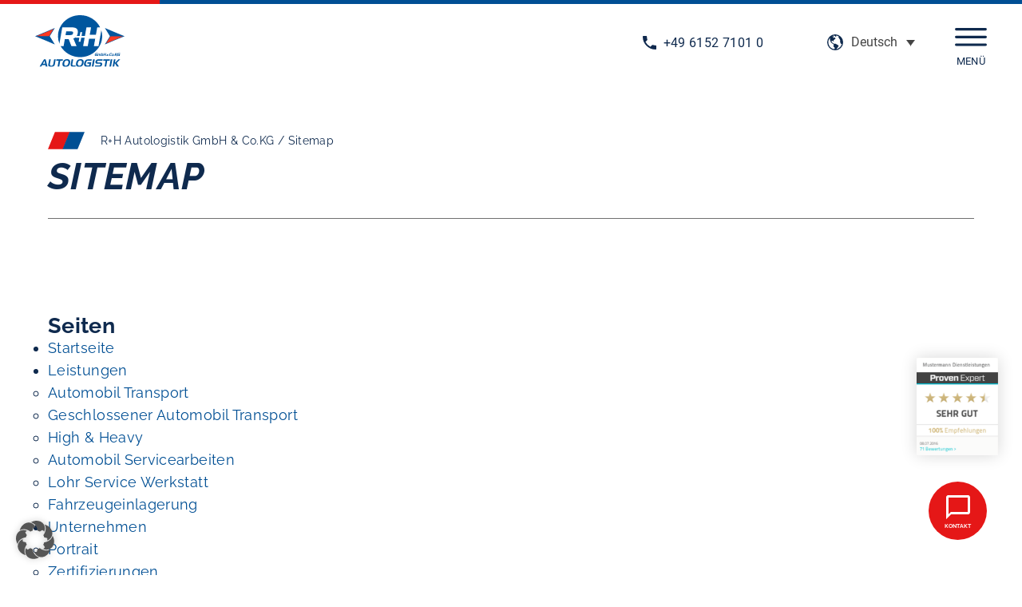

--- FILE ---
content_type: text/html; charset=UTF-8
request_url: https://www.r-h-autologistik.de/sitemap/
body_size: 8814
content:
<!DOCTYPE html>
<html lang="de-DE">
	<head>
		<meta charset="UTF-8">
		<meta name="viewport" content="width=device-width; initial-scale=1.0">
		
		<link rel="stylesheet" href="https://use.typekit.net/dea4qnv.css">
		<link rel="stylesheet" href="https://www.r-h-autologistik.de/wp-content/themes/dsnet-rhlogistik/wordpress.css" type="text/css" media="all" />
		<link rel="stylesheet" href="https://www.r-h-autologistik.de/wp-content/themes/dsnet-rhlogistik/fonts.css" type="text/css" media="all" />
		<link rel="stylesheet" href="https://www.r-h-autologistik.de/wp-content/themes/dsnet-rhlogistik/style.css" type="text/css" media="all" />
				<meta name='robots' content='index, follow, max-image-preview:large, max-snippet:-1, max-video-preview:-1' />

	<!-- This site is optimized with the Yoast SEO plugin v26.8 - https://yoast.com/product/yoast-seo-wordpress/ -->
	<title>Sitemap &#8226; R+H Autologistik GmbH &amp; Co.KG</title>
	<link rel="canonical" href="https://www.r-h-autologistik.de/sitemap/" />
	<meta property="og:locale" content="de_DE" />
	<meta property="og:type" content="article" />
	<meta property="og:title" content="Sitemap &#8226; R+H Autologistik GmbH &amp; Co.KG" />
	<meta property="og:url" content="https://www.r-h-autologistik.de/sitemap/" />
	<meta property="og:site_name" content="R+H Autologistik GmbH &amp; Co.KG" />
	<meta property="article:modified_time" content="2024-10-18T19:45:25+00:00" />
	<script type="application/ld+json" class="yoast-schema-graph">{"@context":"https://schema.org","@graph":[{"@type":"WebPage","@id":"https://www.r-h-autologistik.de/sitemap/","url":"https://www.r-h-autologistik.de/sitemap/","name":"Sitemap &#8226; R+H Autologistik GmbH &amp; Co.KG","isPartOf":{"@id":"https://www.r-h-autologistik.de/#website"},"datePublished":"2024-10-18T19:37:40+00:00","dateModified":"2024-10-18T19:45:25+00:00","breadcrumb":{"@id":"https://www.r-h-autologistik.de/sitemap/#breadcrumb"},"inLanguage":"de","potentialAction":[{"@type":"ReadAction","target":["https://www.r-h-autologistik.de/sitemap/"]}]},{"@type":"BreadcrumbList","@id":"https://www.r-h-autologistik.de/sitemap/#breadcrumb","itemListElement":[{"@type":"ListItem","position":1,"name":"Startseite","item":"https://www.r-h-autologistik.de/"},{"@type":"ListItem","position":2,"name":"Sitemap"}]},{"@type":"WebSite","@id":"https://www.r-h-autologistik.de/#website","url":"https://www.r-h-autologistik.de/","name":"R+H Autologistik GmbH &amp; Co.KG","description":"INTERNATIONAL. ZUVERLÄSSIG. SICHER.\u2028","potentialAction":[{"@type":"SearchAction","target":{"@type":"EntryPoint","urlTemplate":"https://www.r-h-autologistik.de/?s={search_term_string}"},"query-input":{"@type":"PropertyValueSpecification","valueRequired":true,"valueName":"search_term_string"}}],"inLanguage":"de"}]}</script>
	<!-- / Yoast SEO plugin. -->


<link rel="alternate" title="oEmbed (JSON)" type="application/json+oembed" href="https://www.r-h-autologistik.de/wp-json/oembed/1.0/embed?url=https%3A%2F%2Fwww.r-h-autologistik.de%2Fsitemap%2F" />
<link rel="alternate" title="oEmbed (XML)" type="text/xml+oembed" href="https://www.r-h-autologistik.de/wp-json/oembed/1.0/embed?url=https%3A%2F%2Fwww.r-h-autologistik.de%2Fsitemap%2F&#038;format=xml" />
<style id='wp-img-auto-sizes-contain-inline-css' type='text/css'>
img:is([sizes=auto i],[sizes^="auto," i]){contain-intrinsic-size:3000px 1500px}
/*# sourceURL=wp-img-auto-sizes-contain-inline-css */
</style>
<style id='wp-emoji-styles-inline-css' type='text/css'>

	img.wp-smiley, img.emoji {
		display: inline !important;
		border: none !important;
		box-shadow: none !important;
		height: 1em !important;
		width: 1em !important;
		margin: 0 0.07em !important;
		vertical-align: -0.1em !important;
		background: none !important;
		padding: 0 !important;
	}
/*# sourceURL=wp-emoji-styles-inline-css */
</style>

<!-- Note: This combined block library stylesheet (wp-block-library) is used instead of loading separate core block styles because the should_load_separate_core_block_assets filter is returning false. Try loading the URL with ?should_load_separate_core_block_assets=true to restore being able to load block styles on demand and see if there are any issues remaining. -->
<link rel='stylesheet' id='wp-block-library-css' href='https://www.r-h-autologistik.de/wp-includes/css/dist/block-library/style.min.css?ver=6.9' type='text/css' media='all' />
<style id='classic-theme-styles-inline-css' type='text/css'>
/*! This file is auto-generated */
.wp-block-button__link{color:#fff;background-color:#32373c;border-radius:9999px;box-shadow:none;text-decoration:none;padding:calc(.667em + 2px) calc(1.333em + 2px);font-size:1.125em}.wp-block-file__button{background:#32373c;color:#fff;text-decoration:none}
/*# sourceURL=/wp-includes/css/classic-themes.min.css */
</style>
<style id='safe-svg-svg-icon-style-inline-css' type='text/css'>
.safe-svg-cover{text-align:center}.safe-svg-cover .safe-svg-inside{display:inline-block;max-width:100%}.safe-svg-cover svg{fill:currentColor;height:100%;max-height:100%;max-width:100%;width:100%}

/*# sourceURL=https://www.r-h-autologistik.de/wp-content/plugins/safe-svg/dist/safe-svg-block-frontend.css */
</style>
<style id='global-styles-inline-css' type='text/css'>
:root{--wp--preset--aspect-ratio--square: 1;--wp--preset--aspect-ratio--4-3: 4/3;--wp--preset--aspect-ratio--3-4: 3/4;--wp--preset--aspect-ratio--3-2: 3/2;--wp--preset--aspect-ratio--2-3: 2/3;--wp--preset--aspect-ratio--16-9: 16/9;--wp--preset--aspect-ratio--9-16: 9/16;--wp--preset--color--black: #000000;--wp--preset--color--cyan-bluish-gray: #abb8c3;--wp--preset--color--white: #ffffff;--wp--preset--color--pale-pink: #f78da7;--wp--preset--color--vivid-red: #cf2e2e;--wp--preset--color--luminous-vivid-orange: #ff6900;--wp--preset--color--luminous-vivid-amber: #fcb900;--wp--preset--color--light-green-cyan: #7bdcb5;--wp--preset--color--vivid-green-cyan: #00d084;--wp--preset--color--pale-cyan-blue: #8ed1fc;--wp--preset--color--vivid-cyan-blue: #0693e3;--wp--preset--color--vivid-purple: #9b51e0;--wp--preset--gradient--vivid-cyan-blue-to-vivid-purple: linear-gradient(135deg,rgb(6,147,227) 0%,rgb(155,81,224) 100%);--wp--preset--gradient--light-green-cyan-to-vivid-green-cyan: linear-gradient(135deg,rgb(122,220,180) 0%,rgb(0,208,130) 100%);--wp--preset--gradient--luminous-vivid-amber-to-luminous-vivid-orange: linear-gradient(135deg,rgb(252,185,0) 0%,rgb(255,105,0) 100%);--wp--preset--gradient--luminous-vivid-orange-to-vivid-red: linear-gradient(135deg,rgb(255,105,0) 0%,rgb(207,46,46) 100%);--wp--preset--gradient--very-light-gray-to-cyan-bluish-gray: linear-gradient(135deg,rgb(238,238,238) 0%,rgb(169,184,195) 100%);--wp--preset--gradient--cool-to-warm-spectrum: linear-gradient(135deg,rgb(74,234,220) 0%,rgb(151,120,209) 20%,rgb(207,42,186) 40%,rgb(238,44,130) 60%,rgb(251,105,98) 80%,rgb(254,248,76) 100%);--wp--preset--gradient--blush-light-purple: linear-gradient(135deg,rgb(255,206,236) 0%,rgb(152,150,240) 100%);--wp--preset--gradient--blush-bordeaux: linear-gradient(135deg,rgb(254,205,165) 0%,rgb(254,45,45) 50%,rgb(107,0,62) 100%);--wp--preset--gradient--luminous-dusk: linear-gradient(135deg,rgb(255,203,112) 0%,rgb(199,81,192) 50%,rgb(65,88,208) 100%);--wp--preset--gradient--pale-ocean: linear-gradient(135deg,rgb(255,245,203) 0%,rgb(182,227,212) 50%,rgb(51,167,181) 100%);--wp--preset--gradient--electric-grass: linear-gradient(135deg,rgb(202,248,128) 0%,rgb(113,206,126) 100%);--wp--preset--gradient--midnight: linear-gradient(135deg,rgb(2,3,129) 0%,rgb(40,116,252) 100%);--wp--preset--font-size--small: 13px;--wp--preset--font-size--medium: 20px;--wp--preset--font-size--large: 36px;--wp--preset--font-size--x-large: 42px;--wp--preset--spacing--20: 0.44rem;--wp--preset--spacing--30: 0.67rem;--wp--preset--spacing--40: 1rem;--wp--preset--spacing--50: 1.5rem;--wp--preset--spacing--60: 2.25rem;--wp--preset--spacing--70: 3.38rem;--wp--preset--spacing--80: 5.06rem;--wp--preset--shadow--natural: 6px 6px 9px rgba(0, 0, 0, 0.2);--wp--preset--shadow--deep: 12px 12px 50px rgba(0, 0, 0, 0.4);--wp--preset--shadow--sharp: 6px 6px 0px rgba(0, 0, 0, 0.2);--wp--preset--shadow--outlined: 6px 6px 0px -3px rgb(255, 255, 255), 6px 6px rgb(0, 0, 0);--wp--preset--shadow--crisp: 6px 6px 0px rgb(0, 0, 0);}:where(.is-layout-flex){gap: 0.5em;}:where(.is-layout-grid){gap: 0.5em;}body .is-layout-flex{display: flex;}.is-layout-flex{flex-wrap: wrap;align-items: center;}.is-layout-flex > :is(*, div){margin: 0;}body .is-layout-grid{display: grid;}.is-layout-grid > :is(*, div){margin: 0;}:where(.wp-block-columns.is-layout-flex){gap: 2em;}:where(.wp-block-columns.is-layout-grid){gap: 2em;}:where(.wp-block-post-template.is-layout-flex){gap: 1.25em;}:where(.wp-block-post-template.is-layout-grid){gap: 1.25em;}.has-black-color{color: var(--wp--preset--color--black) !important;}.has-cyan-bluish-gray-color{color: var(--wp--preset--color--cyan-bluish-gray) !important;}.has-white-color{color: var(--wp--preset--color--white) !important;}.has-pale-pink-color{color: var(--wp--preset--color--pale-pink) !important;}.has-vivid-red-color{color: var(--wp--preset--color--vivid-red) !important;}.has-luminous-vivid-orange-color{color: var(--wp--preset--color--luminous-vivid-orange) !important;}.has-luminous-vivid-amber-color{color: var(--wp--preset--color--luminous-vivid-amber) !important;}.has-light-green-cyan-color{color: var(--wp--preset--color--light-green-cyan) !important;}.has-vivid-green-cyan-color{color: var(--wp--preset--color--vivid-green-cyan) !important;}.has-pale-cyan-blue-color{color: var(--wp--preset--color--pale-cyan-blue) !important;}.has-vivid-cyan-blue-color{color: var(--wp--preset--color--vivid-cyan-blue) !important;}.has-vivid-purple-color{color: var(--wp--preset--color--vivid-purple) !important;}.has-black-background-color{background-color: var(--wp--preset--color--black) !important;}.has-cyan-bluish-gray-background-color{background-color: var(--wp--preset--color--cyan-bluish-gray) !important;}.has-white-background-color{background-color: var(--wp--preset--color--white) !important;}.has-pale-pink-background-color{background-color: var(--wp--preset--color--pale-pink) !important;}.has-vivid-red-background-color{background-color: var(--wp--preset--color--vivid-red) !important;}.has-luminous-vivid-orange-background-color{background-color: var(--wp--preset--color--luminous-vivid-orange) !important;}.has-luminous-vivid-amber-background-color{background-color: var(--wp--preset--color--luminous-vivid-amber) !important;}.has-light-green-cyan-background-color{background-color: var(--wp--preset--color--light-green-cyan) !important;}.has-vivid-green-cyan-background-color{background-color: var(--wp--preset--color--vivid-green-cyan) !important;}.has-pale-cyan-blue-background-color{background-color: var(--wp--preset--color--pale-cyan-blue) !important;}.has-vivid-cyan-blue-background-color{background-color: var(--wp--preset--color--vivid-cyan-blue) !important;}.has-vivid-purple-background-color{background-color: var(--wp--preset--color--vivid-purple) !important;}.has-black-border-color{border-color: var(--wp--preset--color--black) !important;}.has-cyan-bluish-gray-border-color{border-color: var(--wp--preset--color--cyan-bluish-gray) !important;}.has-white-border-color{border-color: var(--wp--preset--color--white) !important;}.has-pale-pink-border-color{border-color: var(--wp--preset--color--pale-pink) !important;}.has-vivid-red-border-color{border-color: var(--wp--preset--color--vivid-red) !important;}.has-luminous-vivid-orange-border-color{border-color: var(--wp--preset--color--luminous-vivid-orange) !important;}.has-luminous-vivid-amber-border-color{border-color: var(--wp--preset--color--luminous-vivid-amber) !important;}.has-light-green-cyan-border-color{border-color: var(--wp--preset--color--light-green-cyan) !important;}.has-vivid-green-cyan-border-color{border-color: var(--wp--preset--color--vivid-green-cyan) !important;}.has-pale-cyan-blue-border-color{border-color: var(--wp--preset--color--pale-cyan-blue) !important;}.has-vivid-cyan-blue-border-color{border-color: var(--wp--preset--color--vivid-cyan-blue) !important;}.has-vivid-purple-border-color{border-color: var(--wp--preset--color--vivid-purple) !important;}.has-vivid-cyan-blue-to-vivid-purple-gradient-background{background: var(--wp--preset--gradient--vivid-cyan-blue-to-vivid-purple) !important;}.has-light-green-cyan-to-vivid-green-cyan-gradient-background{background: var(--wp--preset--gradient--light-green-cyan-to-vivid-green-cyan) !important;}.has-luminous-vivid-amber-to-luminous-vivid-orange-gradient-background{background: var(--wp--preset--gradient--luminous-vivid-amber-to-luminous-vivid-orange) !important;}.has-luminous-vivid-orange-to-vivid-red-gradient-background{background: var(--wp--preset--gradient--luminous-vivid-orange-to-vivid-red) !important;}.has-very-light-gray-to-cyan-bluish-gray-gradient-background{background: var(--wp--preset--gradient--very-light-gray-to-cyan-bluish-gray) !important;}.has-cool-to-warm-spectrum-gradient-background{background: var(--wp--preset--gradient--cool-to-warm-spectrum) !important;}.has-blush-light-purple-gradient-background{background: var(--wp--preset--gradient--blush-light-purple) !important;}.has-blush-bordeaux-gradient-background{background: var(--wp--preset--gradient--blush-bordeaux) !important;}.has-luminous-dusk-gradient-background{background: var(--wp--preset--gradient--luminous-dusk) !important;}.has-pale-ocean-gradient-background{background: var(--wp--preset--gradient--pale-ocean) !important;}.has-electric-grass-gradient-background{background: var(--wp--preset--gradient--electric-grass) !important;}.has-midnight-gradient-background{background: var(--wp--preset--gradient--midnight) !important;}.has-small-font-size{font-size: var(--wp--preset--font-size--small) !important;}.has-medium-font-size{font-size: var(--wp--preset--font-size--medium) !important;}.has-large-font-size{font-size: var(--wp--preset--font-size--large) !important;}.has-x-large-font-size{font-size: var(--wp--preset--font-size--x-large) !important;}
:where(.wp-block-post-template.is-layout-flex){gap: 1.25em;}:where(.wp-block-post-template.is-layout-grid){gap: 1.25em;}
:where(.wp-block-term-template.is-layout-flex){gap: 1.25em;}:where(.wp-block-term-template.is-layout-grid){gap: 1.25em;}
:where(.wp-block-columns.is-layout-flex){gap: 2em;}:where(.wp-block-columns.is-layout-grid){gap: 2em;}
:root :where(.wp-block-pullquote){font-size: 1.5em;line-height: 1.6;}
/*# sourceURL=global-styles-inline-css */
</style>
<link rel='stylesheet' id='contact-form-7-css' href='https://www.r-h-autologistik.de/wp-content/plugins/contact-form-7/includes/css/styles.css?ver=6.1.4' type='text/css' media='all' />
<link rel='stylesheet' id='wpml-legacy-dropdown-click-0-css' href='https://www.r-h-autologistik.de/wp-content/plugins/sitepress-multilingual-cms/templates/language-switchers/legacy-dropdown-click/style.min.css?ver=1' type='text/css' media='all' />
<link rel='stylesheet' id='borlabs-cookie-custom-css' href='https://www.r-h-autologistik.de/wp-content/cache/borlabs-cookie/1/borlabs-cookie-1-de.css?ver=3.3.23-36' type='text/css' media='all' />
<script type="text/javascript" src="https://www.r-h-autologistik.de/wp-includes/js/jquery/jquery.min.js?ver=3.7.1" id="jquery-core-js"></script>
<script type="text/javascript" src="https://www.r-h-autologistik.de/wp-includes/js/jquery/jquery-migrate.min.js?ver=3.4.1" id="jquery-migrate-js"></script>
<script type="text/javascript" id="wpml-cookie-js-extra">
/* <![CDATA[ */
var wpml_cookies = {"wp-wpml_current_language":{"value":"de","expires":1,"path":"/"}};
var wpml_cookies = {"wp-wpml_current_language":{"value":"de","expires":1,"path":"/"}};
//# sourceURL=wpml-cookie-js-extra
/* ]]> */
</script>
<script type="text/javascript" src="https://www.r-h-autologistik.de/wp-content/plugins/sitepress-multilingual-cms/res/js/cookies/language-cookie.js?ver=486900" id="wpml-cookie-js" defer="defer" data-wp-strategy="defer"></script>
<script type="text/javascript" src="https://www.r-h-autologistik.de/wp-content/plugins/sitepress-multilingual-cms/templates/language-switchers/legacy-dropdown-click/script.min.js?ver=1" id="wpml-legacy-dropdown-click-0-js"></script>
<script data-no-optimize="1" data-no-minify="1" data-cfasync="false" type="text/javascript" src="https://www.r-h-autologistik.de/wp-content/cache/borlabs-cookie/1/borlabs-cookie-config-de.json.js?ver=3.3.23-52" id="borlabs-cookie-config-js"></script>
<link rel="https://api.w.org/" href="https://www.r-h-autologistik.de/wp-json/" /><link rel="alternate" title="JSON" type="application/json" href="https://www.r-h-autologistik.de/wp-json/wp/v2/pages/1015" /><link rel="EditURI" type="application/rsd+xml" title="RSD" href="https://www.r-h-autologistik.de/xmlrpc.php?rsd" />
<meta name="generator" content="WordPress 6.9" />
<link rel='shortlink' href='https://www.r-h-autologistik.de/?p=1015' />
<meta name="generator" content="WPML ver:4.8.6 stt:1,3;" />
<link rel="icon" href="https://www.r-h-autologistik.de/wp-content/uploads/2024/10/cropped-logo-32x32.png" sizes="32x32" />
<link rel="icon" href="https://www.r-h-autologistik.de/wp-content/uploads/2024/10/cropped-logo-192x192.png" sizes="192x192" />
<link rel="apple-touch-icon" href="https://www.r-h-autologistik.de/wp-content/uploads/2024/10/cropped-logo-180x180.png" />
<meta name="msapplication-TileImage" content="https://www.r-h-autologistik.de/wp-content/uploads/2024/10/cropped-logo-270x270.png" />
	</head>
	
	<body class="wp-singular page-template-default page page-id-1015 wp-theme-dsnet-rhlogistik">
			
		<div id="dsnet-header">
			<div class="left">
				<div class="logo">
					<a href="https://www.r-h-autologistik.de" title="R+H Autologistik">
						<img src="https://www.r-h-autologistik.de/wp-content/themes/dsnet-rhlogistik/gfx/r-h-autologistik-logo.svg" alt="R+H Autologistik" />
					</a>
				</div>
			</div>
			<div class="right">
				
				<div class="menu">
					<a href="#" onclick="toggleMenu(); return false;" title="Menu" class="opener">
						<img src="https://www.r-h-autologistik.de/wp-content/themes/dsnet-rhlogistik/gfx/menu.svg" alt="" />
						<span>MENÜ</span>
					</a>
					<a href="#" onclick="toggleMenu(); return false;" title="Menu" class="closer">
						<img src="https://www.r-h-autologistik.de/wp-content/themes/dsnet-rhlogistik/gfx/menu-close.svg" alt="" />
					</a>
				</div>
				<div class="lang">
					
<div class="wpml-ls-statics-shortcode_actions wpml-ls wpml-ls-legacy-dropdown-click js-wpml-ls-legacy-dropdown-click">
	<ul role="menu">

		<li class="wpml-ls-slot-shortcode_actions wpml-ls-item wpml-ls-item-de wpml-ls-current-language wpml-ls-first-item wpml-ls-item-legacy-dropdown-click" role="none">

			<a href="#" class="js-wpml-ls-item-toggle wpml-ls-item-toggle" role="menuitem" title="Zu Deutsch wechseln">
                <span class="wpml-ls-native" role="menuitem">Deutsch</span></a>

			<ul class="js-wpml-ls-sub-menu wpml-ls-sub-menu" role="menu">
				
					<li class="wpml-ls-slot-shortcode_actions wpml-ls-item wpml-ls-item-en wpml-ls-last-item" role="none">
						<a href="https://www.r-h-autologistik.de/en/" class="wpml-ls-link" role="menuitem" aria-label="Zu English wechseln" title="Zu English wechseln">
                            <span class="wpml-ls-native" lang="en">English</span></a>
					</li>

							</ul>

		</li>

	</ul>
</div>
				</div>
				<div class="phone">
					<a href="tel:+49 6152 7101 0" title="">+49 6152 7101 0</a>
				</div>		
				<!--<div class="links">
										<a class="login" href="https://kundenservice.r-h-autologistik.de/" target="_blank" rel="noopener noreferrer"
>Kundenlogin</a> | <a href="https://www.r-h-autologistik.de/terminbucher-selbstabholung/">Terminbucher Selbstabholung</a>
									</div>-->
			</div>
			<div class="clear"></div>
		</div>
		
		<div id="dsnet-mmenu">
			<div class="upper">
				<nav class="header-nav"><ul id="menu-header-en" class="menu"><li id="menu-item-1273" class="menu-item menu-item-type-post_type menu-item-object-page menu-item-1273"><a href="https://www.r-h-autologistik.de/unternehmen/">Unternehmen</a></li>
<li id="menu-item-1272" class="menu-item menu-item-type-post_type menu-item-object-page menu-item-1272"><a href="https://www.r-h-autologistik.de/leistungen/">Leistungen</a></li>
<li id="menu-item-1275" class="menu-item menu-item-type-post_type menu-item-object-page menu-item-1275"><a href="https://www.r-h-autologistik.de/unternehmen/standorte/">Standorte</a></li>
<li id="menu-item-1274" class="menu-item menu-item-type-post_type menu-item-object-page menu-item-1274"><a href="https://www.r-h-autologistik.de/unternehmen/zertifizierungen/">Zertifizierungen</a></li>
<li id="menu-item-1278" class="menu-item menu-item-type-post_type menu-item-object-page menu-item-1278"><a href="https://www.r-h-autologistik.de/klimabewusst-transportieren/">Klimabewusst Transportieren</a></li>
<li id="menu-item-1290" class="menu-item menu-item-type-post_type menu-item-object-page menu-item-1290"><a href="https://www.r-h-autologistik.de/soziale-verantwortung/">Soziale Verantwortung</a></li>
<li id="menu-item-1291" class="menu-item menu-item-type-post_type menu-item-object-page menu-item-1291"><a href="https://www.r-h-autologistik.de/karriere/">Karriere</a></li>
<li id="menu-item-1277" class="menu-item menu-item-type-post_type menu-item-object-page menu-item-1277"><a href="https://www.r-h-autologistik.de/kontakt/">Kontakt</a></li>
</ul></nav>			</div>
			<div class="lower">
								<a class="login" href="https://kundenservice.r-h-autologistik.de/" target="_blank" rel="noopener noreferrer">Kundenlogin</a> | <a href="https://book.timify.com/services?accountId=655c99d49575eca5f6a20c04&hideCloseButton=true" target="_blank" rel="noopener noreferrer">Terminbucher Selbstabholung</a>
							</div>
		</div>
		
		<div id="dsnet-abstand"></div>

		<div id="dsnet-content">	
						<a id="proven-expert" href="https://www.provenexpert.com/de-de/rh-autologistik-gmbh-co-kg/" title="Proven Expert" target="_blank" rel="noopener noreferrer"></a>
			<!--<a id="contact-opener" href="https://www.r-h-autologistik.de/kontakt/allgemeines-kontaktformular/">KONTAKT</a>-->
			<a id="contact-opener" href="#" onclick="toggleContact(); return false;">KONTAKT</a>
			<div id="contact-menu">
				<a class="close" href="#" onclick="toggleContact(); return false;"></a>
				<a class="phone" href="https://www.r-h-autologistik.de/kontakt/ansprechpartner/">ANRUFEN</a>
				<a class="mail" href="mailto:info@r-h-autologistik.de">MAIL</a>
				<a class="login" href="https://kundenservice.r-h-autologistik.de/" target="_blank" rel="noopener noreferrer">KUNDEN<br/>LOGIN</a>
				<a class="termin" href="https://book.timify.com/services?accountId=655c99d49575eca5f6a20c04&hideCloseButton=true" target="_blank" rel="noopener noreferrer">TERMINBUCHUNG<br/>SELBSTABHOLER</a>
				<div class="clear"></div>
			</div>
			<div class="dsnet-wrapper">
			<div class="lazyblock-double-headline-ZaUqJb wp-block-lazyblock-double-headline"><div class="dsnet-block-doubleheadline">
  <div class="upper">R+H Autologistik GmbH &#038; Co.KG / Sitemap</div>
  <div class="lower">Sitemap</div>
</div></div>


<div style="height:100px" aria-hidden="true" class="wp-block-spacer"></div>



<div class="wp-block-columns is-layout-flex wp-container-core-columns-is-layout-9d6595d7 wp-block-columns-is-layout-flex">
<div class="wp-block-column is-layout-flow wp-block-column-is-layout-flow">
<div class="wsp-container"><h2 class="wsp-pages-title">Seiten</h2>
<ul class="wsp-pages-list">
<li class="page_item page-item-9"><a href="https://www.r-h-autologistik.de/">Startseite</a></li>
<li class="page_item page-item-12 page_item_has_children"><a href="https://www.r-h-autologistik.de/leistungen/">Leistungen</a>
<ul class='children'>
	<li class="page_item page-item-14"><a href="https://www.r-h-autologistik.de/leistungen/automobil-transport/">Automobil Transport</a></li>
	<li class="page_item page-item-17"><a href="https://www.r-h-autologistik.de/leistungen/geschlossener-automobil-transport/">Geschlossener Automobil Transport</a></li>
	<li class="page_item page-item-20"><a href="https://www.r-h-autologistik.de/leistungen/high-heavy/">High &amp; Heavy</a></li>
	<li class="page_item page-item-22"><a href="https://www.r-h-autologistik.de/leistungen/automobil-servicearbeiten/">Automobil Servicearbeiten</a></li>
	<li class="page_item page-item-24"><a href="https://www.r-h-autologistik.de/leistungen/lohr-service-werkstatt/">Lohr Service Werkstatt</a></li>
	<li class="page_item page-item-26"><a href="https://www.r-h-autologistik.de/leistungen/fahrzeugeinlagerung/">Fahrzeugeinlagerung</a></li>
</ul>
</li>
<li class="page_item page-item-40 page_item_has_children"><a href="https://www.r-h-autologistik.de/unternehmen/">Unternehmen</a>
<ul class='children'>
	<li class="page_item page-item-237"><a href="https://www.r-h-autologistik.de/unternehmen/portrait/">Portrait</a></li>
	<li class="page_item page-item-44"><a href="https://www.r-h-autologistik.de/unternehmen/zertifizierungen/">Zertifizierungen</a></li>
	<li class="page_item page-item-222"><a href="https://www.r-h-autologistik.de/unternehmen/kundenservice/">Kundenservice</a></li>
	<li class="page_item page-item-247"><a href="https://www.r-h-autologistik.de/unternehmen/nachhaltigkeit/">Nachhaltigkeit</a></li>
	<li class="page_item page-item-49"><a href="https://www.r-h-autologistik.de/unternehmen/standorte/">Standorte</a></li>
</ul>
</li>
<li class="page_item page-item-42"><a href="https://www.r-h-autologistik.de/karriere/">Karriere</a></li>
<li class="page_item page-item-841"><a href="https://www.r-h-autologistik.de/soziale-verantwortung/">Soziale Verantwortung</a></li>
<li class="page_item page-item-65"><a href="https://www.r-h-autologistik.de/terminbucher-selbstabholung/">Terminbucher Selbstabholung</a></li>
<li class="page_item page-item-68"><a href="https://www.r-h-autologistik.de/klimabewusst-transportieren/">Klimabewusst Transportieren</a></li>
<li class="page_item page-item-79 page_item_has_children"><a href="https://www.r-h-autologistik.de/kontakt/">Kontakt</a>
<ul class='children'>
	<li class="page_item page-item-51"><a href="https://www.r-h-autologistik.de/kontakt/ansprechpartner/">Ansprechpartner</a></li>
	<li class="page_item page-item-308"><a href="https://www.r-h-autologistik.de/kontakt/allgemeines-kontaktformular/">Allgemeines Kontaktformular</a></li>
</ul>
</li>
<li class="page_item page-item-53"><a href="https://www.r-h-autologistik.de/impressum/">Impressum</a></li>
<li class="page_item page-item-1015 current_page_item"><a href="https://www.r-h-autologistik.de/sitemap/">Sitemap</a></li>
<li class="page_item page-item-620"><a href="https://www.r-h-autologistik.de/agb/">AGB</a></li>
<li class="page_item page-item-55"><a href="https://www.r-h-autologistik.de/datenschutz/">Datenschutz</a></li>
</ul>
</div>
</div>
</div>



<div class="wp-block-columns is-layout-flex wp-container-core-columns-is-layout-9d6595d7 wp-block-columns-is-layout-flex">
<div class="wp-block-column is-layout-flow wp-block-column-is-layout-flow" style="flex-basis:66.66%">
<h3 class="wp-block-heading"></h3>
</div>



<div class="wp-block-column is-layout-flow wp-block-column-is-layout-flow" style="flex-basis:33.33%"></div>
</div>
				
			</div>
		</div>
			
<script>
function toggleContact() {
    var $contactMenu = jQuery('#contact-menu');
    
    if ($contactMenu.hasClass('open')) {
        $contactMenu.removeClass('open');
    } else {
        $contactMenu.addClass('open');
    }
}
function toggleMenu() {
    var $mMenu = jQuery('body');
    
    if ($mMenu.hasClass('mmenu-open')) {
        $mMenu.removeClass('mmenu-open');
    } else {
        $mMenu.addClass('mmenu-open');
    }
}
</script>

		<div id="dsnet-footer">
			<div class="topline">
				<div class="left"></div>
				<div class="right"></div>
				<div class="clear"></div>
			</div>
			<div class="dsnet-wrapper">
				<div class="upper">
					<div class="left">
						<div class="icon"></div>
												<h3>Interesse an Qualität?<br/>R+H Autologistik GmbH & Co.KG</h3>
						<p>Allgemeine Anfragen:<br/><br/></p>
												<p>Telefon:<br/><a href="tel:0049615271010" title="" class="bigger">+49 6152 7101 0</a></p>
						<p>E-Mail:<br/><a href="mailto:info@r-h-autologistik.de" title="" class="bigger">info@r-h-autologistik.de</a></p>
						<p>Münchener Straße 1 | D-64521 Groß-Gerau</p>
						<div class="social">
							<a class="social01" href="https://www.facebook.com/rhautologistik/?__tn__=%2Cd%2CP-R&eid=ARBxuPEMJ9dfntMvEeWTpjcGwdOrJbBunZtw8FXVEP9uVCoCOAV7_RHInwzQUxP4xxecYHB9zpN3KkN2" title="Facebook" target="_blank" rel="noopener noreferrer"></a>
							<a class="social02"  href="https://www.instagram.com/r_h_autologistik/" title="Instagram" target="_blank" rel="noopener noreferrer"></a>
							<a class="social03"  href="https://www.youtube.com/channel/UCiVChFE_0cKnbRwnRDSF1hA" title="YouTube" target="_blank" rel="noopener noreferrer"></a>
							<div class="clear"></div>
						</div>
					</div>
					<div class="center">
						<h3>Leistungen</h3>
						<nav class="footer-nav"><ul id="menu-footer1" class="menu"><li id="menu-item-16" class="menu-item menu-item-type-post_type menu-item-object-page menu-item-16"><a href="https://www.r-h-autologistik.de/leistungen/automobil-transport/">Automobil Transport</a></li>
<li id="menu-item-19" class="menu-item menu-item-type-post_type menu-item-object-page menu-item-19"><a href="https://www.r-h-autologistik.de/leistungen/geschlossener-automobil-transport/">Geschlossener Automobil Transport</a></li>
<li id="menu-item-35" class="menu-item menu-item-type-post_type menu-item-object-page menu-item-35"><a href="https://www.r-h-autologistik.de/leistungen/high-heavy/">High &amp; Heavy</a></li>
<li id="menu-item-34" class="menu-item menu-item-type-post_type menu-item-object-page menu-item-34"><a href="https://www.r-h-autologistik.de/leistungen/automobil-servicearbeiten/">Automobil Servicearbeiten</a></li>
<li id="menu-item-32" class="menu-item menu-item-type-post_type menu-item-object-page menu-item-32"><a href="https://www.r-h-autologistik.de/leistungen/fahrzeugeinlagerung/">Fahrzeugeinlagerung</a></li>
<li id="menu-item-1154" class="menu-item menu-item-type-post_type menu-item-object-page menu-item-1154"><a href="https://www.r-h-autologistik.de/leistungen/lohr-service-werkstatt/">Lohr Service Werkstatt</a></li>
<li id="menu-item-867" class="menu-item menu-item-type-custom menu-item-object-custom menu-item-867"><a href="https://www.truckservice-grossgerau.de">LKW-Service / Werkstatt</a></li>
<li id="menu-item-655" class="menu-item menu-item-type-post_type menu-item-object-page menu-item-655"><a href="https://www.r-h-autologistik.de/klimabewusst-transportieren/">Klimabewusst Transportieren</a></li>
<li id="menu-item-1037" class="menu-item menu-item-type-custom menu-item-object-custom menu-item-1037"><a href="https://kundenservice.r-h-autologistik.de">Kundenlogin</a></li>
</ul></nav>					</div>
					<div class="right">					
						<h3>Unternehmen</h3>
						<nav class="footer-nav"><ul id="menu-footer2" class="menu"><li id="menu-item-1035" class="menu-item menu-item-type-post_type menu-item-object-page menu-item-1035"><a href="https://www.r-h-autologistik.de/unternehmen/portrait/">Portrait</a></li>
<li id="menu-item-59" class="menu-item menu-item-type-post_type menu-item-object-page menu-item-59"><a href="https://www.r-h-autologistik.de/unternehmen/standorte/">Standorte</a></li>
<li id="menu-item-57" class="menu-item menu-item-type-post_type menu-item-object-page menu-item-57"><a href="https://www.r-h-autologistik.de/unternehmen/zertifizierungen/">Zertifizierungen</a></li>
<li id="menu-item-1036" class="menu-item menu-item-type-post_type menu-item-object-page menu-item-1036"><a href="https://www.r-h-autologistik.de/soziale-verantwortung/">Soziale Verantwortung</a></li>
<li id="menu-item-233" class="menu-item menu-item-type-post_type menu-item-object-page menu-item-233"><a href="https://www.r-h-autologistik.de/unternehmen/kundenservice/">Kundenservice</a></li>
<li id="menu-item-58" class="menu-item menu-item-type-post_type menu-item-object-page menu-item-58"><a href="https://www.r-h-autologistik.de/karriere/">Karriere</a></li>
<li id="menu-item-63" class="menu-item menu-item-type-post_type menu-item-object-page menu-item-63"><a href="https://www.r-h-autologistik.de/impressum/">Impressum</a></li>
<li id="menu-item-62" class="menu-item menu-item-type-post_type menu-item-object-page menu-item-62"><a href="https://www.r-h-autologistik.de/datenschutz/">Datenschutz</a></li>
<li id="menu-item-628" class="menu-item menu-item-type-post_type menu-item-object-page menu-item-628"><a href="https://www.r-h-autologistik.de/agb/">AGB</a></li>
</ul></nav>					</div>
					<div class="clear"></div>
				</div>
				<div class="lower">
					&copy; R+H Autologistik GmbH & Co.KG
				</div>
			</div>	
			<div class="svgTriaBottom"><svg class="svgTria" xmlns="https://www.w3.org/2000/svg" viewBox="0 0 3800 100" preserveAspectRatio="none"><polygon points="0,0 3800,100 0,100" fill="#00579c"></polygon></svg></div>
			<div class="svgTriaTop"><svg class="svgTria" xmlns="https://www.w3.org/2000/svg" viewBox="0 0 50 300" preserveAspectRatio="none"><polygon points="0,0 50,300 0,300" fill="#e03523"></polygon></svg></div>
		</div>
	
	<script type="speculationrules">
{"prefetch":[{"source":"document","where":{"and":[{"href_matches":"/*"},{"not":{"href_matches":["/wp-*.php","/wp-admin/*","/wp-content/uploads/*","/wp-content/*","/wp-content/plugins/*","/wp-content/themes/dsnet-rhlogistik/*","/*\\?(.+)"]}},{"not":{"selector_matches":"a[rel~=\"nofollow\"]"}},{"not":{"selector_matches":".no-prefetch, .no-prefetch a"}}]},"eagerness":"conservative"}]}
</script>
<script type="module" src="https://www.r-h-autologistik.de/wp-content/plugins/borlabs-cookie/assets/javascript/borlabs-cookie.min.js?ver=3.3.23" id="borlabs-cookie-core-js-module" data-cfasync="false" data-no-minify="1" data-no-optimize="1"></script>
<!--googleoff: all--><div data-nosnippet data-borlabs-cookie-consent-required='true' id='BorlabsCookieBox'></div><div id='BorlabsCookieWidget' class='brlbs-cmpnt-container'></div><!--googleon: all--><style id='core-block-supports-inline-css' type='text/css'>
.wp-container-core-columns-is-layout-9d6595d7{flex-wrap:nowrap;}
/*# sourceURL=core-block-supports-inline-css */
</style>
<script type="text/javascript" src="https://www.r-h-autologistik.de/wp-includes/js/dist/hooks.min.js?ver=dd5603f07f9220ed27f1" id="wp-hooks-js"></script>
<script type="text/javascript" src="https://www.r-h-autologistik.de/wp-includes/js/dist/i18n.min.js?ver=c26c3dc7bed366793375" id="wp-i18n-js"></script>
<script type="text/javascript" id="wp-i18n-js-after">
/* <![CDATA[ */
wp.i18n.setLocaleData( { 'text direction\u0004ltr': [ 'ltr' ] } );
//# sourceURL=wp-i18n-js-after
/* ]]> */
</script>
<script type="text/javascript" src="https://www.r-h-autologistik.de/wp-content/plugins/contact-form-7/includes/swv/js/index.js?ver=6.1.4" id="swv-js"></script>
<script type="text/javascript" id="contact-form-7-js-translations">
/* <![CDATA[ */
( function( domain, translations ) {
	var localeData = translations.locale_data[ domain ] || translations.locale_data.messages;
	localeData[""].domain = domain;
	wp.i18n.setLocaleData( localeData, domain );
} )( "contact-form-7", {"translation-revision-date":"2025-10-26 03:28:49+0000","generator":"GlotPress\/4.0.3","domain":"messages","locale_data":{"messages":{"":{"domain":"messages","plural-forms":"nplurals=2; plural=n != 1;","lang":"de"},"This contact form is placed in the wrong place.":["Dieses Kontaktformular wurde an der falschen Stelle platziert."],"Error:":["Fehler:"]}},"comment":{"reference":"includes\/js\/index.js"}} );
//# sourceURL=contact-form-7-js-translations
/* ]]> */
</script>
<script type="text/javascript" id="contact-form-7-js-before">
/* <![CDATA[ */
var wpcf7 = {
    "api": {
        "root": "https:\/\/www.r-h-autologistik.de\/wp-json\/",
        "namespace": "contact-form-7\/v1"
    }
};
//# sourceURL=contact-form-7-js-before
/* ]]> */
</script>
<script type="text/javascript" src="https://www.r-h-autologistik.de/wp-content/plugins/contact-form-7/includes/js/index.js?ver=6.1.4" id="contact-form-7-js"></script>
<script id="wp-emoji-settings" type="application/json">
{"baseUrl":"https://s.w.org/images/core/emoji/17.0.2/72x72/","ext":".png","svgUrl":"https://s.w.org/images/core/emoji/17.0.2/svg/","svgExt":".svg","source":{"concatemoji":"https://www.r-h-autologistik.de/wp-includes/js/wp-emoji-release.min.js?ver=6.9"}}
</script>
<script type="module">
/* <![CDATA[ */
/*! This file is auto-generated */
const a=JSON.parse(document.getElementById("wp-emoji-settings").textContent),o=(window._wpemojiSettings=a,"wpEmojiSettingsSupports"),s=["flag","emoji"];function i(e){try{var t={supportTests:e,timestamp:(new Date).valueOf()};sessionStorage.setItem(o,JSON.stringify(t))}catch(e){}}function c(e,t,n){e.clearRect(0,0,e.canvas.width,e.canvas.height),e.fillText(t,0,0);t=new Uint32Array(e.getImageData(0,0,e.canvas.width,e.canvas.height).data);e.clearRect(0,0,e.canvas.width,e.canvas.height),e.fillText(n,0,0);const a=new Uint32Array(e.getImageData(0,0,e.canvas.width,e.canvas.height).data);return t.every((e,t)=>e===a[t])}function p(e,t){e.clearRect(0,0,e.canvas.width,e.canvas.height),e.fillText(t,0,0);var n=e.getImageData(16,16,1,1);for(let e=0;e<n.data.length;e++)if(0!==n.data[e])return!1;return!0}function u(e,t,n,a){switch(t){case"flag":return n(e,"\ud83c\udff3\ufe0f\u200d\u26a7\ufe0f","\ud83c\udff3\ufe0f\u200b\u26a7\ufe0f")?!1:!n(e,"\ud83c\udde8\ud83c\uddf6","\ud83c\udde8\u200b\ud83c\uddf6")&&!n(e,"\ud83c\udff4\udb40\udc67\udb40\udc62\udb40\udc65\udb40\udc6e\udb40\udc67\udb40\udc7f","\ud83c\udff4\u200b\udb40\udc67\u200b\udb40\udc62\u200b\udb40\udc65\u200b\udb40\udc6e\u200b\udb40\udc67\u200b\udb40\udc7f");case"emoji":return!a(e,"\ud83e\u1fac8")}return!1}function f(e,t,n,a){let r;const o=(r="undefined"!=typeof WorkerGlobalScope&&self instanceof WorkerGlobalScope?new OffscreenCanvas(300,150):document.createElement("canvas")).getContext("2d",{willReadFrequently:!0}),s=(o.textBaseline="top",o.font="600 32px Arial",{});return e.forEach(e=>{s[e]=t(o,e,n,a)}),s}function r(e){var t=document.createElement("script");t.src=e,t.defer=!0,document.head.appendChild(t)}a.supports={everything:!0,everythingExceptFlag:!0},new Promise(t=>{let n=function(){try{var e=JSON.parse(sessionStorage.getItem(o));if("object"==typeof e&&"number"==typeof e.timestamp&&(new Date).valueOf()<e.timestamp+604800&&"object"==typeof e.supportTests)return e.supportTests}catch(e){}return null}();if(!n){if("undefined"!=typeof Worker&&"undefined"!=typeof OffscreenCanvas&&"undefined"!=typeof URL&&URL.createObjectURL&&"undefined"!=typeof Blob)try{var e="postMessage("+f.toString()+"("+[JSON.stringify(s),u.toString(),c.toString(),p.toString()].join(",")+"));",a=new Blob([e],{type:"text/javascript"});const r=new Worker(URL.createObjectURL(a),{name:"wpTestEmojiSupports"});return void(r.onmessage=e=>{i(n=e.data),r.terminate(),t(n)})}catch(e){}i(n=f(s,u,c,p))}t(n)}).then(e=>{for(const n in e)a.supports[n]=e[n],a.supports.everything=a.supports.everything&&a.supports[n],"flag"!==n&&(a.supports.everythingExceptFlag=a.supports.everythingExceptFlag&&a.supports[n]);var t;a.supports.everythingExceptFlag=a.supports.everythingExceptFlag&&!a.supports.flag,a.supports.everything||((t=a.source||{}).concatemoji?r(t.concatemoji):t.wpemoji&&t.twemoji&&(r(t.twemoji),r(t.wpemoji)))});
//# sourceURL=https://www.r-h-autologistik.de/wp-includes/js/wp-emoji-loader.min.js
/* ]]> */
</script>

	<style> #dsnet-header .phone { margin-right: 40px; }</style>
	</body>
</html>

--- FILE ---
content_type: text/css
request_url: https://www.r-h-autologistik.de/wp-content/themes/dsnet-rhlogistik/style.css
body_size: 4745
content:
/*
Theme Name: R+H Theme
Theme URI: https://www.daniel-seidl.net/
Description: 
Version: 1.00
Author: Daniel Seidl, B.Sc.
Author URI: https://www.daniel-seidl.net/
*/

/* GENERAL */

html, body {
	font-family: "Raleway", sans-serif;
  	font-optical-sizing: auto;
	font-weight: 400;
	font-style: normal;
	color: #0F2A4E;
	font-size: 18px;
	line-height: 28px;
	letter-spacing: 0.02em;	
	overflow-x: hidden !important;
	position: relative;
}
* {
	margin: 0px;
	padding: 0px;
	box-sizing: border-box;
}
a, a:hover {
	text-decoration: none;
	color: #004F94;
}
a:hover {
	color: #000000;
}
img {
	max-width: 100%;
	height: auto;
}
.clear {
	clear: both;
}
.dsnet-wrapper {
	width: 100%;
}
.dsnet-wrapper > div, .dsnet-block-linkbox, .dsnet-block-logobox, .dsnet-wrapper > figure, .wp-block-lazyblock-separation-line, .dsnet-block-certificates, .wp-block-lazyblock-hero-image {
	width: 100%;
	padding: 0px 15px;
	max-width: 1190px;
	margin: 0 auto;
}
:where(.wp-block-columns.is-layout-flex) {
	gap: 4em !important;
}
#dsnet-header {
	width: 100%;
	position:fixed;
	background: rgba(255,255,255,1);
	box-shadow: 0 4px 8px rgba(0, 0, 0, 0);
	z-index: 999999;
}
#dsnet-header .left {
	border-top: 5px solid #E51717;
	width: 200px;
	float: left;
	height: 99px;
	padding: 13.5px 44px;
}
#dsnet-header .right {
	border-top: 5px solid #004F94;
	width: calc(100% - 200px);
	float: left;
	height: 99px;
	padding-right: 44px;
}
#dsnet-header .logo a, #dsnet-header .logo img, #dsnet-header .certs img, #dsnet-header .menu a, #dsnet-header .menu img {
	display: inline-block;
	width: 100%;
	height: auto;
}
#dsnet-header .certs {
	padding: 25.5px 0px;
	max-width: 183px;
	height: 100%;
	float: left;
}
#dsnet-header .phone {
	float: right;
	padding: 34px 0px 34px 26px;
	background-position: left center;
	background-repeat: no-repeat;
	background-size: 17px 17px;
	background-image: url(gfx/header-phone.svg);
}
#dsnet-header .links {
	padding: 36px 26px 36px 0px;
	height: 100%;
	float: right;
}
#dsnet-header .phone a, #dsnet-header .links a {	
	color: #0F2A4E;
	font-size: 16px;
	line-height: 22px;	
	font-family: "Roboto", sans-serif;
	font-weight: 400;
}
#dsnet-header .lang {
	float: right;
	margin: 0px 40px;
	font-family: "Roboto", sans-serif;
	font-size: 16px;
	line-height: 22px;
	letter-spacing: 0em;
	padding: 34px 0px;	
	padding-left: 20px;
	background-position: left center;
	background-repeat: no-repeat;
	background-size: 20px 20px;
	background-image: url(gfx/lang-globe.svg);
}
#dsnet-header .menu {
	float: right;
	width: 40px;
	padding-top: 30px;
}
#dsnet-header .menu span {
	font-family: "Roboto", sans-serif;
	font-size: 13px;
	line-height: 18px;
	letter-spacing: 0.03em;	
	text-align: center;
	display: block;
	width: 100%;
	padding-top: 0px;
	margin-top: 2px;
}
#dsnet-header .menu a {
	color: #0F2A4E;
	text-decoration: none;
}
#dsnet-footer {
	background: #0F2A4E;
	color: #ffffff;
	font-size: 16px;
	line-height: 27px;
	letter-spacing: 0.03em;	
	position: relative;
}
#dsnet-footer .topline {
	height: 5px;
	width: 100%;
}
#dsnet-footer .topline .left {
	width: 200px;
	height: 100%;
	background: #E51717;
	float: left;
}
#dsnet-footer .topline .right {
	width: calc(100% - 200px);
	height: 100%;
	background: -#004F94;
	float: left;
}
#dsnet-content {
	min-height: 500px;
	position: relative;
}
#dsnet-footer .upper {
	padding: 100px 0px 70px 0px;
	border-bottom: 1px solid #ffffff;
}
#dsnet-footer .upper .left {
	width: 42%;
	float: left;
}
#dsnet-footer .upper .center {
	width: 32%;
	float: left;
	padding-top: 34px;
}
#dsnet-footer .upper .right {
	width: 26%;
	float: left;
	padding-top: 34px;
}
#dsnet-footer .upper .left .icon, .dsnet-block-contactdata .icon, .dsnet-block-contactpartners .icon {
	width: 30px;
	height: 24px;
	background-image: url(gfx/footer-icon01.svg);
	background-size: contain;
	background-repeat: no-repeat;
	background-position: center center;
	margin-bottom: 10px;
}
.dsnet-block-contactdata .icon, .dsnet-block-contactpartners .icon {
	background-image: url(gfx/contactdata-icon.svg);
}
.dsnet-block-servicedata .icon {
	background-image: url(gfx/service.svg);
}
#dsnet-footer h3, .dsnet-block-contactdata h3, .dsnet-block-contactpartners h3 {
	font-size: 24px !important;
	line-height: 34px !important;
	letter-spacing: 0.03em !important;	
	font-weight: 700 !important;
	margin-bottom: 20px !important;
	text-transform: none !important;
}
.dsnet-block-servicedata h3 {
	color: #004F94;
}
.dsnet-block-servicedata {
	background-color: #F5F7F8;
	padding: 20px;
}
#dsnet-footer .bigger, .dsnet-block-contactdata .bigger {
	font-size: 20px;;
	font-family: "Roboto", sans-serif;
	letter-spacing: 0em;
	margin-bottom: 27px;
	display: block;
}
.dsnet-block-contactdata .bigger {
	font-size: 18px;
	line-height: 27px;
}
.dsnet-block-servicedata .bigger {
	font-size: 20px;
	line-height: 36px;
	font-weight: 500;
	font-style: italic;
	color: #0F2A4E;
	text-transform: uppercase;
}
.dsnet-block-servicedata .bigger:hover {
	color: #004F94;
}
#dsnet-footer a {
	color: #ffffff;
	text-decoration: none;
}
#dsnet-footer a:hover {
	color: #bbbbbb;
}
.dsnet-block-contactdata p {
	font-size: 14px;
	line-height: 27px;
	margin-bottom: 5px !important;
}
#dsnet-footer .social, .dsnet-block-contactdata .social {
	margin-top: 46px;
}
#dsnet-footer .social a, .dsnet-block-contactdata .social a {
	width: 28px;
	height: 20px;
	float: left;
	display: block;
	margin-right: 20px;
	background-size: contain;
	background-repeat: no-repeat;
	background-position: left center;
}
.dsnet-block-contactdata .allgemein {
	color: #004F94;
	font-size: 22px;
	line-height: 39px;
	font-weight: 700;
	margin-bottom: 20px !important;
}
#dsnet-footer .social01 {
	background-image: url(gfx/social01.svg);
	margin-right: 12px !important;
}
#dsnet-footer .social02 {
	background-image: url(gfx/social02.svg);
}
#dsnet-footer .social03 {
	background-image: url(gfx/social03.svg);
	margin: 0px !important;
}
.dsnet-block-contactdata .social01 {
	background-image: url(gfx/contactsocial01.svg);
	margin-right: 12px !important;
}
.dsnet-block-contactdata .social02 {
	background-image: url(gfx/contactsocial02.svg);
}
.dsnet-block-contactdata .social03 {
	background-image: url(gfx/contactsocial03.svg);
	margin: 0px !important;
}
#dsnet-footer ul, #dsnet-footer li {
	list-style: none;
}
#dsnet-footer li {
	margin-bottom: 19px;
}
#dsnet-footer .lower {
	padding: 30px 0px 100px 0px;
}
#dsnet-abstand {
	height: 99px;
}
body.home #dsnet-abstand {
	height: 0px;
}
#dsnet-frontvideo {
	width: 100%;
	height: 100vh; /*864px;*/
	position: relative;
    overflow: hidden; 
}
#background-video {
    position: absolute;
    top: 50%;
    left: 50%;
    width: 100%;
    height: 100%;
    object-fit: cover;
    transform: translate(-50%, -50%);
	color: #ffffff;
}
#contact-opener, #contact-menu a {
	color: #ffffff;
	text-decoration: none;	
	font-size: 7px;
	line-height: 9px;
	letter-spacing: 0.02em;
	text-align: center;
	font-weight: 700;
	background-repeat: no-repeat;
	background-position: center 14px;
}
#contact-opener {
	width: 73px;
	height: 73px;
	background-color: #E51717;
	border-radius: 36.5px;
	position: fixed;
	right: 44px;
	bottom: 44px;
	display: block;
	z-index: 333333;
	background-image: url(gfx/contact-opener00.svg);
	background-size: 36px 36px;
	padding-top: 51px;
}
#proven-expert {
	width: 162px;
	height: 182px;
	position: fixed;
	right: 0px;
	bottom: 120px;
	display: block;
	z-index: 333333;
	background-image: url(gfx/provenexpert.svg);
	background-size: cover;
}
#contact-menu {
	width: 0px;
	height: 73px;
	background-color: #E51717;
	border-radius: 36.5px;
	position: fixed;
	right: 140px;
	bottom: 44px;
	display: block;
	z-index: 333333;
	transition: width 0.4s ease;
	overflow: hidden;
}
#contact-menu.open {
	width: 314px;
}
#contact-opener:hover {
	background-color: #0F2A4E;
}
#contact-menu a {
	display: block;
	width: 73px;
	height: 73px;
	float: left;
	padding-top: 51px;
}
#contact-menu a.close {
	width: 34px;
	padding: 0px;
	background-image: url(gfx/contact-opener05.svg);
	background-position: 18px center;
	background-size: 12px 12px;
}
#contact-menu a.phone {
	width: 58px;
	background-image: url(gfx/contact-opener01.svg);
}
#contact-menu a.mail {
	width: 60px;
	background-image: url(gfx/contact-opener02.svg);
}
#contact-menu a.login {
	width: 60px;
	padding-top: 46px;
	background-image: url(gfx/contact-opener03.svg);
}
#contact-menu a.termin {
	width: 102px;
	padding-top: 46px;
	background-image: url(gfx/contact-opener04.svg);
}
#dsnet-mmenu {
	width: 100%;
	height: 0px;
	background: #ffffff;
	text-align: center;
	transition: height 0.8s ease;
	position: fixed;
	top: 99px;
	left: 0px;
	z-index: 999999;
	overflow: hidden;
}
#dsnet-mmenu .upper {
	max-width: 500px;
	width: 100%;
	margin: 0 auto;
	margin-top: 30px;
}
#dsnet-mmenu .lower {
	margin-top: 20px;
	padding-top: 20px;
	text-align: center;
	border-top: 1px solid #0F294E;
	font-size: 13px;
	line-height: 15px;
}
#dsnet-mmenu ul, #dsnet-mmenu li {
	list-style: none;
}
#dsnet-mmenu li a, #dsnet-mmenu .lower a {
	font-size: 18px;
	line-height: 66px;
	text-align: center;
	display: block;
	color: #0F2A4E;
}
#dsnet-mmenu .lower a {
	display: inline-block;
	font-size: 13px;
	line-height: 15px;
	margin: 0px 12px;
}
#dsnet-mmenu li a:hover, #dsnet-mmenu .lower a:hover {
	color: #E51717;
}
body.mmenu-open #dsnet-mmenu {
	height: calc(100vh - 99px);
	overflow: hidden;
}
#dsnet-mmenu .lower .login, #dsnet-header .links .login {
	background-image: url(gfx/mmenu-login.svg);
	background-size: 11px 11px;
	background-position: left center;
	background-repeat: no-repeat;
	padding-left: 22px;
}
#dsnet-content .dsnet-wrapper {
	padding: 66px 0px;
	padding-bottom: 100px;
}
.dsnet-block-doubleheadline .upper, .wp-block-lazyblock-certificates .upper {
	background-image: url(gfx/doubleheadline.svg);
	background-size: 46px 22px;
	background-position: left center;
	background-repeat: no-repeat;
	padding-left: 66px;
	color: #0F2A4E;
	font-size: 14px;
	line-height: 22px;
	margin-bottom: 8px;
}
.dsnet-block-doubleheadline .lower, .wp-block-lazyblock-certificates .lower {
	color: #0F2A4E;
	font-size: 47px;
	line-height: 52px;
	font-weight: 700;
	font-style: italic;
	padding-bottom: 26px;
	border-bottom: 1px solid #707070;
	margin-bottom: 20px;
	text-transform: uppercase;
}
.wp-block-lazyblock-certificates .lower  {
	border: 0px;
}
#dsnet-content p {
	margin-bottom: 28px;
}
.dsnet-block-boxwithbuttons {
	padding: 36px;
	background: #004F94;
	color: #ffffff;
	height: 100%;
	padding-bottom: 80px;
	position: relative;
}
.dsnet-block-boxwithbuttons.color-light {
	background: #2B76B9;
}
.dsnet-block-boxwithbuttons .headline {
	font-size: 26px;
	line-height: 30px;
	font-weight: 700;
	font-style: italic;
	padding-bottom: 16px;
	text-transform: uppercase;
}
.dsnet-block-boxwithbuttons .text {
	font-size: 16px;
	line-height: 26px;
	margin-bottom: 30px;
}
.dsnet-block-boxwithbuttons .buttons a, .dsnet-block-morebox a, .dsnet-block-jobs .more, .dsnet-block-redbutton a, .dsnet-block-locationbox .map, .wpcf7-submit {
	display: inline-block;
	margin-right: 20px;
	border: 1px solid #ffffff;
	color: #ffffff;
	text-align: center;
	line-height: 36px;
	border-radius: 18px;
	padding: 0px 20px;
	font-size: 14px;
	text-transform: uppercase;
	font-weight: 700;
}
.dsnet-block-boxwithbuttons .buttons a.red, .dsnet-block-morebox a, .dsnet-block-jobs .more, .dsnet-block-redbutton a, .dsnet-block-locationbox .map, .wpcf7-submit {
	background: #E51717;
	border-color: #E51717;
}
.dsnet-block-boxwithbuttons .buttons a:hover, .dsnet-block-morebox a:hover, .dsnet-block-jobs .more:hover, .dsnet-block-redbutton a:hover, .dsnet-block-locationbox .map:hover, .wpcf7-submit:hover {
	background: #ffffff;
	color: #004F94;
	border-color: #ffffff;
}
.dsnet-block-jobs .more:hover {
	border-color: #E51717;
}
body.home .wp-block-lazyblock-box-with-buttons {
	height: 100%;
}
.dsnet-block-boxwithbuttons .buttons {
	position: absolute;
	left: 36px;
	bottom: 36px;
}
.wp-block-lazyblock-link-box, .wp-block-lazyblock-logo-box, .wp-block-lazyblock-certificates, .dsnet-block-heroimage, .wp-block-lazyblock-hero-image {
    background-color: #F5F7F8;
	max-width: 100% !important;
}
.wp-block-lazyblock-hero-image {
	padding: 0px !important;
	margin-bottom: 60px !important;
	margin-top: -66px !important;
}
.dsnet-block-heroimage {
	height: 361px;
	background-size: cover;
	background-position: center center;
	background-repeat: no-repeat;
	display: block;
}
.dsnet-block-linkbox {
	padding: 40px 15px 70px 15px;
	display: grid;
    grid-template-columns: 1fr 1fr;
    column-gap: 4em;
	row-gap: 0px;
}
.dsnet-block-linkbox a {
	color: #0F2A4E;
	text-transform: uppercase;
	font-weight: 600;
	font-style: italic;
	font-size: 20px;
	line-height: 48px;
	letter-spacing: 0.01em;	
	display: block;
	background-image: url(gfx/linkbox.svg);
	background-size: 27px 16px;
	background-position: right center;
	background-repeat: no-repeat;
	padding: 12px 40px 12px 0px;
	border-bottom: 1px solid #0F2A4E;
}
.dsnet-block-linkbox a:hover {
	color: #E51717;
}
.dsnet-block-logobox {
	padding: 40px 15px;
	text-align: center;
}
.dsnet-block-logobox a {
	display: inline-block;
	margin: 10px 40px;
	width: 185px;
	height: 100px;
	background-size: contain;
	background-position: center center;
	background-repeat: no-repeat;
}
.dsnet-wrapper figure img {
	width: 100%;
	height: auto;
	display: block;
	margin-bottom: 40px;
}
#dsnet-content h3 {
	font-size: 30px;
	line-height: 44px;
	font-weight: 700;
	text-transform: uppercase;
	margin-bottom: 28px;
}
.dsnet-block-biglinktext a {
	display: inline-block;
	color: #0F2A4E;
	font-size: 20px;
	line-height: 50px;
	text-transform: uppercase;
	border-bottom: 2px solid #68A2D5;
	font-style: italic;
	font-weight: 600;
}
.dsnet-block-biglinktext a:hover {
	color: #68A2D5;
}
.dsnet-block-contactpartners {
	background: #f5f7f8;
	padding: 20px;
}
.dsnet-block-contactpartners .name {
	font-size: 20px;
	line-height: 30px;
	font-weight: 700;
	color: #004F94;
	margin-bottom: 15px;
}
.dsnet-block-contactpartners .position {
	font-size: 12px;
	line-height: 27px;
	margin-bottom: 16px;
}
.dsnet-block-contactpartners .phone, .dsnet-block-contactpartners .mail {
	font-size: 14px;
	line-height: 27px;
}
.dsnet-block-contactpartners a.bigger {
	font-size: 18px;
	line-height: 27px;
	display: block;
	font-family: "Roboto", sans-serif;
	letter-spacing: 0;
	color: #0F2A4E !important;
	margin-bottom: 16px;
}
.dsnet-block-contactpartners .partner {
	border-bottom: 1px solid #707070;
	padding: 24px 0px 14px 0px;
}
.dsnet-block-contactpartners .partner:last-child {
	border: 0px;
	padding-bottom: 0px;
}
.dsnet-block-contactpartners .image, .dsnet-block-morebox .image {
	width: 120px;
	height: 120px;
	background-size: cover;
	background-position: center center;
	background-repeat: no-repeat;
	margin-bottom: 12px;
	border-radius: 61.5px;
	display: inline-block;
}
.dsnet-block-separationline {
	width: 100%;
	height: 1px;
	background: #9B9B9B;
	margin: 100px 0px 70px 0px;
}
.dsnet-block-morebox {
	background: #f5f7f8;
	padding: 30px;
	text-align: center;
}
.dsnet-block-morebox h3 {
	font-size: 26px !important;
	line-height: 34px !important;
	margin-bottom: 12px !important;
	font-weight: 700 !important;
	text-transform: none !important;
}
.dsnet-block-morebox .text {
	font-size: 16px;
	line-height: 30px;
	margin-bottom: 24px;
}
.dsnet-block-logoboxtopdown .logo {
	width: 202px;
	height: 162px;
	padding:20px;
	margin-bottom: 24px;
	background-color: #f5f7f8;
}
.dsnet-block-logoboxtopdown .logo:last-child {
	margin: 0px;
}
.dsnet-block-logoboxtopdown .logo a {
	width: 100%;
	height: 100%;
	background-size: contain;
	background-position: center center;
	background-repeat: no-repeat;
	display: block;
}
.wp-block-lazyblock-certificates {
	padding-top: 60px !important;
	padding-bottom: 20px !important;
}
.wp-block-lazyblock-certificates .cert {
	width: 162px;
	margin-right: 60px;
	margin-bottom: 40px;
	display: block;
	float: left;
}
.wp-block-lazyblock-certificates .cert:last-child {
	margin-right: 0px;
}
.wp-block-lazyblock-certificates .cert .image {
	width: 100%;
	height: 242px;
	background-size: cover;
	background-position: center center;
	background-repeat: no-repeat;
	border: 1px solid #D0D0D0;
	border-radius: 10px;
	margin-bottom: 12px;
}
.wp-block-lazyblock-certificates .text {
	color: #004F94;
	font-size: 14px;
	line-height: 18px;
	padding-top: 30px;
	background-size: 17px 23px,;
	background-position: top left;
	background-repeat: no-repeat;
	background-image: url(gfx/pdf.svg);
}
.wp-block-lazyblock-certificates a:hover .text {
	color: #000000;
}
.dsnet-block-jobs .headline {
	background: #f5f7f8;
	cursor: pointer;
}
.dsnet-block-jobs .headline .left {
	width: calc(100% - 71px);
	float: left;
	font-size: 18px;
	line-height: 30px;
	font-weight: 700;
	padding: 27px 15px;
}
.dsnet-block-jobs .headline .right {
	background-color: #004F94;
	background-size: 17px 23px,;
	background-position: center center;
	background-repeat: no-repeat;
	background-image: url(gfx/jobs-open.svg);
	width: 71px;
	height: 114px;
	float: right;
}
.dsnet-block-jobs .job.open .right {
	background-image: url(gfx/jobs-close.svg);
}
.dsnet-block-jobs .text-inner {
	padding: 27px 15px;
	font-size: 16px;
}
.dsnet-block-jobs .text {
	height: 0px;
	overflow: hidden;
	transition: height 1s ease;
}
.dsnet-block-jobs .job.open .text {
	height: auto;
}
.dsnet-block-jobs ul {
	padding-left: 20px;
	margin-bottom: 40px;
}
.dsnet-block-jobs .job {
	margin-bottom: 50px;
}
.dsnet-block-sizedimage {
	width: 100%;
	height: 100%;
	background-position: center center;
	background-repeat: no-repeat;
	background-size: cover;
}
.wp-block-lazyblock-sized-image {
	width: 100%;
	height: 100%;
}
.dsnet-block-companymenu {
	border-bottom: 1px solid #707070;
  	margin-bottom: 80px;
	padding-bottom: 20px;
}
.dsnet-block-companymenu ul, .dsnet-block-companymenu li {
	list-style: none;
}
.dsnet-block-companymenu li {
	display: inline-block;
}
.dsnet-block-companymenu a {
	font-size: 20px;
	line-height: 50px;
	color: #0F2A4E;
	margin-right: 40px;
}
.dsnet-block-companymenu li:last-child a {
	margin: 0px;
}
.dsnet-block-companymenu a:hover {
	color: #004F94;
}
.dsnet-block-companymenu li.current_page_item a {
	color: #004F94;
	font-weight: 700;
}
.dsnet-block-pdflink a {
	color: #004F94;
	display: block;
	padding-left: 30px;
	font-size: 14px;
	line-height: 23px;
	background-position: left center;
	background-repeat: no-repeat;
	background-size: 17px 23px;
	background-image: url(gfx/pdf-icon.svg);
	font-style: italic;
	margin-bottom: 28px;
}
.dsnet-block-pdflink a:hover {
	color: #000000;
}
.dsnet-block-locationbox {
	margin-bottom: 60px;
}
.dsnet-block-locationbox .topline {
	background: #004F94;
}
.dsnet-block-locationbox .topline .left {
	width: 193px;
	height: 5px;
	background: #E51717;
	float: left;
}
.dsnet-block-locationbox .image {
	height: 188px;
	width: 100%;
	background-position: center center;
	background-repeat: no-repeat;
	background-size: cover;
}
.dsnet-block-locationbox .content {
	background: #F5F7F8;
	padding: 30px;
	padding-left: 70px;
	background-position: 30px 44px;
	background-repeat: no-repeat;
	background-size: 25px 36px;
	background-image: url(gfx/location.svg);
	padding-top: 44px;
	font-size: 14px;
	line-height: 27px;
	font-weight: 500;
}
.dsnet-block-locationbox .headline {
	font-size: 20px;
	line-height: 36px;
	color: #004F94;
	font-weight: 700;
	margin-bottom: 20px;
}
.dsnet-block-locationbox .address .bigger {
	font-size: 18px;
	line-height: 27px;
	font-weight: 400;
}
.dsnet-block-locationbox .address {
	margin-bottom: 20px;
}
.dsnet-block-locationbox .map {
	margin-bottom: 20px;
}
.dsnet-block-locationbox .phone .bigger, .dsnet-block-locationbox .mail .bigger {
	font-size: 18px;
	line-height: 27px;
	color: #0F2A4E;
	font-family: "Roboto", sans-serif;
	font-weight: 700;
	display: block;
}
.dsnet-block-locationbox .phone, .dsnet-block-locationbox .mail {
	margin-bottom: 20px;
}
.dsnet-block-locationbox .extralink {
	font-size: 20x;
	line-height: 24px;
	color: #0F2A4E;
	font-weight: 600;
	display: inline-block;
	margin-top: 20px;
	font-style: italic;
	border-bottom: 2px solid #68A2D5;
}
.dsnet-block-contactpartners-bigbox {
	background: transparent;
	padding: 0px;
	margin-bottom: 100px;
}
.dsnet-block-contactpartners-bigbox .headline {
	font-size: 23px;
	font-weight: 600;
	color: #0F2A4E;
	min-height: 68px;
	line-height: 34px;
	text-transform: uppercase;
}
.dsnet-block-contactpartners-bigbox .topline .left {
	width: 193px;
	height: 5px;
	background: #E51717;
	float: left;
}
.dsnet-block-contactpartners-bigbox .topline {
	background: #004F94;
}
.dsnet-block-contactpartners-bigbox .image.style-big {
	border-radius: 0px;
	width: 100%;
	height: 230px;
}
.dsnet-block-contactpartners-bigbox .image.style-small {
	margin-top: 20px;
}
.dsnet-block-contactpartners-bigbox.style-none .topline {
	margin-bottom: 20px;
}
.dsnet-block-contactpartners-bigbox.style-none .extra-text {
	margin-top: 30px;
	font-size: 16px;
	line-height: 24px;
	color: #0F2A4E;
	font-weight: 400;
}
.dsnet-block-contactpartners-bigbox.style-none .extra-text a {
	color: #004F94;
	font-weight: 500;
	font-style: italic;
}
.dsnet-block-contactpartners-bigbox.style-none .extra-text a:hover {
	color: #000000;
}
#dsnet-content .wpcf7-form h3 {
	font-size: 24px;
	line-height: 44px;
	font-weight: 600;
	color: #0F2A4E;
	text-transform: uppercase;
}
#dsnet-content .wpcf7-form div {
	font-size: 14px;
	line-height: 27px;
	font-weight: 500;
	color: #0F2A4E;
	margin-top: 20px;
}
#dsnet-content .wpcf7-form p {
	margin: 0px;
}
#dsnet-content .wpcf7-form input[type=text], #dsnet-content .wpcf7-form input[type=email], #dsnet-content .wpcf7-form select, #dsnet-content .wpcf7-form textarea {
	background: #F5F7F8;
	border: 0px;
	width: 100%;
	display: block;
	padding: 19px;
	font-size: 18px;
	line-height: 28px;
	font-weight: 500;
	font-family: "Roboto", sans-serif;
	color: #0F2A4E;
	outline: none;
	-webkit-appearance: none; /* Entfernt native Stile in Webkit-basierten Browsern wie Chrome und Safari */
    -moz-appearance: none; /* Entfernt native Stile in Firefox */
    appearance: none; /* Entfernt native Stile in anderen Browsern */
}
#dsnet-content .wpcf7-form textarea {
	height: 139px;
}
#dsnet-content .wpcf7-form input[type=checkbox] {
	display: block;
	float: left;
	margin-top: 4px;
}
#dsnet-content .wpcf7-form .wpcf7-form-control-wrap .wpcf7-list-item {
	margin: 30px 0px 0px 0px;
}
#dsnet-content .wpcf7-form .wpcf7-acceptance .wpcf7-list-item-label {
	display: block;
	padding-left: 30px;
	font-size: 14px;
	line-height: 20px;
	font-weight: 500;
}
.wpcf7-submit {
	width: 100%;
	cursor: pointer;
	margin-top: 30px;
}
.wpcf7-submit:hover {
	border-color: #E51717;
}
#dsnet-content .wpcf7-form h4 {
	font-size: 24px;
	line-height: 44px;
	font-weight: 600;
	text-transform: uppercase;
	margin-top: 28px;
}
.wpml-ls-legacy-dropdown {
	width: 90px !important;
	background-position: right center;
	background-repeat: no-repeat;
	background-size: 12px 9px;
	background-image: url(gfx/lang-open.svg);
}
.wpml-ls-legacy-dropdown a {
	border: 0px !important;
	background-color: transparent !important;
}
.wpml-ls-legacy-dropdown a.wpml-ls-item-toggle::after {
	display: none !important;
}
.wp-block-list { 
	padding-left: 20px;
}
#dsnet-header {
    transition: opacity 0.3s ease, visibility 0.3s ease;
    opacity: 1;
    visibility: visible;
}
body.nomenu #dsnet-header {
    opacity: 0;
    visibility: hidden;
}
body.mmenu-open #dsnet-header .opener {
	display: none;
}
#dsnet-header .closer {
	display: none !important;
	padding: 7px;
}
body.mmenu-open #dsnet-header .closer {
	display: block !important;
}
.wpml-ls-legacy-dropdown-click {
	width: 100px !important;
}
.wpml-ls-legacy-dropdown-click a {
	border: 0px !important;
}
.wpml-ls-legacy-dropdown-click a.wpml-ls-item-toggle {
	background: #ffffff !important;
}
.svgTriaBottom {
  height: 100px !important;
  overflow: hidden;
  position: relative;
  z-index: 100;
}
.svgTriaTop {
  height: 400px !important;
  overflow: hidden;
  position: absolute;
  z-index: 120;
  bottom: 0px;
  left: 0px;
}
.svgTria {
  width: 100%;
  height: 100px;
}
.svgTriaTop .svgTria {
  width: 100px;
  height: 400px;
}
@media(max-width: 1310px) {
	.svgTriaTop { display: none !important; }
}
@media(max-width: 1278px) {
	#dsnet-footer .upper { padding-left: 44px; padding-right: 44px; max-width: 1278px; }
	#dsnet-footer .lower { padding-left: 44px; padding-right: 44px; max-width: 1278px; }
}
@media(max-width: 1100px) {
	#dsnet-header .links { display: none !important; }
}
@media(max-width: 1050px) {
	.dsnet-block-linkbox a { font-size: 16px; }
	#dsnet-footer { font-size: 13px; line-height: 22px; }
	#dsnet-footer h3 { font-size: 14px !important; line-height: 24px !important; }
	#dsnet-footer .upper { padding: 36px 15px; }
	#dsnet-footer .lower{ padding: 20px 15px; }
	#dsnet-footer .bigger { font-size: 15px; line-height: 22px; margin-bottom: 17px; }
	#dsnet-footer li { margin-bottom: 14px; }
}
@media(max-width: 1000px) {
	:where(.wp-block-columns.is-layout-flex) { gap: 2em !important; }	
	.dsnet-block-boxwithbuttons .buttons a, .dsnet-block-morebox a, .dsnet-block-jobs .more, .dsnet-block-redbutton a, .dsnet-block-locationbox .map, .wpcf7-submit { margin-right: 10px; margin-top: 10px; }
	.dsnet-block-boxwithbuttons .buttons a:last-child, .dsnet-block-morebox a:last-child, .dsnet-block-jobs .more:last-child, .dsnet-block-redbutton a:last-child, .dsnet-block-locationbox .map:last-child, .wpcf7-submit:last-child { margin-right: 0px; }
	.dsnet-block-linkbox { column-gap: 2em; }
}
@media(max-width: 900px) {
	#dsnet-header .certs { display: none; }
	/*#dsnet-frontvideo { height: 500px; }*/
	.dsnet-block-doubleheadline .lower, .wp-block-lazyblock-certificates .lower { font-size: 32px; line-height: 40px;}
	.dsnet-block-boxwithbuttons { padding: 20px; padding-bottom: 120px; }
	.dsnet-block-linkbox a { font-size: 14px; line-height: 20px; }
	.dsnet-block-logobox a { padding: 0px 10px; margin: 0px 10px; }
}
@media(max-width: 781px) {
	.dsnet-block-linkbox { padding: 5px 0px 20px 0px; display: block; }
	.dsnet-block-logobox a { padding: 0px; width: 49%; margin: 0px; margin-top: 10px; }
	.dsnet-block-logobox { padding: 15px 0px; }
	#dsnet-footer .upper .left, #dsnet-footer .upper .center, #dsnet-footer .upper .right { width: 100%; }
}
@media(max-width: 700px) {
	html, body, .dsnet-block-boxwithbuttons .text { font-size: 15px; line-height: 22px; }
	#dsnet-header .left { padding-left: 15px; padding-right: 15px; width: 142px; }
	#dsnet-header .logo a { height: 67px; width: 100%; }
	#dsnet-header .right { padding-right: 15px; width: calc(100% - 142px); }
	#dsnet-mmenu li a, #dsnet-mmenu .lower a { font-size: 16px; line-height: 48px; }
	#dsnet-mmenu .upper { margin-top: 15px; }
	/*#dsnet-frontvideo { height: 400px; }*/
	#contact-opener { right: 15px; bottom: 15px; }
	#contact-menu { right: 92px; bottom: 15px; }
	.dsnet-block-doubleheadline .lower, .wp-block-lazyblock-certificates .lower, .dsnet-block-boxwithbuttons .headline { font-size: 22px; line-height: 24px;}
	.dsnet-block-doubleheadline .upper, .wp-block-lazyblock-certificates .upper { background-size: 26px 8px; font-size: 8px;
  line-height: 10px; padding-left: 26px; }
	.dsnet-block-doubleheadline .lower, .wp-block-lazyblock-certificates .lower { padding-bottom: 13px; margin-bottom: 10px; }
	#dsnet-content p, .dsnet-block-boxwithbuttons .text { margin-bottom: 20px; }
	.dsnet-block-boxwithbuttons { height: auto !important;  padding: 20px; }
	.dsnet-block-boxwithbuttons .buttons { position: relative; left: auto; bottom: auto; }	
	#dsnet-footer h3, .dsnet-block-contactdata h3, .dsnet-block-contactpartners h3 { font-size: 18px !important; line-height: 25px !important; }
	.dsnet-block-contactdata .allgemein { font-size: 12px !important; line-height: 25px !important; }
	.dsnet-block-contactdata p, .dsnet-block-contactdata .bigger { font-size: 11px !important; line-height: 17px !important; }
	.dsnet-block-contactdata { padding: 15px; background: #F5F7F8; }
	.dsnet-block-contactdata .social { margin-top: 30px; }
	.dsnet-block-contactdata .social a { height: 14px; width: 19px; }
	.wp-block-spacer { max-height: 30px; }
	#dsnet-content .dsnet-wrapper { padding-top: 20px; }
	#dsnet-content h3 { font-size: 16px; line-height: 22px; margin-bottom: 18px; }
	.dsnet-wrapper figure img { margin-bottom: 22px; }
	.dsnet-block-biglinktext a { font-size: 11px; line-height: 19px; }
	.dsnet-block-contactpartners h3 { margin: 0px !important; }
	.dsnet-block-contactpartners .name { font-size: 14px; line-height: 20px; }
	.dsnet-block-contactpartners .position { font-size: 11px; line-height: 19px; }
	.dsnet-block-contactpartners .phone, .dsnet-block-contactpartners .mail, .dsnet-block-contactpartners a.bigger { font-size: 13px; line-height: 19px; }
	.dsnet-block-separationline { margin: 40px 0px; } { }
	.dsnet-block-morebox h3 { font-size: 14px !important; line-height: 22px !important;  }
	.dsnet-block-morebox .text { font-size: 11px; line-height: 16px; }
	.dsnet-block-companymenu a { font-size: 13px; line-height: 30px; margin-right: 20px; }
	.dsnet-block-companymenu { padding-bottom: 10px; margin-bottom: 30px; }
	.dsnet-block-pdflink a { font-size: 11px; line-height: 20px; }
	.dsnet-block-locationbox .content { padding: 15px; padding-left: 50px; }
	.dsnet-block-locationbox .content { background-size: 20px 29px; background-position: 15px 15px; }
	.dsnet-block-locationbox .content, .dsnet-block-locationbox .address .bigger { font-size: 9px; line-height: 16px; }
	.dsnet-block-locationbox .headline { font-size: 16px; line-height: 29px; margin-bottom: 10px; }
	.dsnet-block-locationbox .map { font-size: 9px; line-height: 17px; padding-left: 8px; padding-right: 8px; }
	.dsnet-block-locationbox .address { margin-bottom: 5px; }
	.dsnet-block-locationbox .phone, .dsnet-block-locationbox .mail, .dsnet-block-locationbox .phone .bigger, .dsnet-block-locationbox .mail .bigger { font-size: 11px; line-height: 16px; }
	.dsnet-block-locationbox { margin-bottom: 20px; }
	.dsnet-block-jobs .headline .left, .dsnet-block-jobs .text-inner { font-size: 11px; line-height: 18px; }
	.dsnet-block-jobs .more { font-size: 10px; line-height: 30px; padding-left: 20px; padding-right: 20px; }
	.dsnet-block-contactpartners-bigbox .topline, .dsnet-block-contactpartners-bigbox { margin-bottom: 10px; }
	.dsnet-block-contactpartners-bigbox.style-none .extra-text { font-size: 11px; line-height: 17px; }
	#dsnet-content .wpcf7-form h3, #dsnet-content .wpcf7-form h4 { font-size: 16px; line-height: 22px; }
	#dsnet-content .wpcf7-form input[type="text"], #dsnet-content .wpcf7-form input[type="email"], #dsnet-content .wpcf7-form select, #dsnet-content .wpcf7-form textarea { font-size: 14px; line-height: 18px; padding: 10px; }
	#dsnet-content .wpcf7-form div, #dsnet-content .wpcf7-form .wpcf7-acceptance .wpcf7-list-item-label { font-size: 13px; line-height: 22px; }
	.dsnet-block-heroimage { height: 153px !important; }
	#proven-expert { width: 102px; height: 115px; bottom: 90px; }
	#dsnet-header .lang { margin-left: 26px !important; margin-right: 20px !important; }
	#dsnet-header .phone { padding: 36px 0px 36px 26px; }
}

@media(max-width: 560px) {
	#dsnet-header .phone { display: none; }	
}

@media(max-width: 440px) {
	#contact-menu a.close { display: none; }	
	#contact-menu.open { width: 280px; }
}

@media(max-height: 750px) {
	#dsnet-mmenu .upper { margin-top: 0px; }
	#dsnet-mmenu li a, #dsnet-mmenu .lower a { line-height: 52px; }
}

--- FILE ---
content_type: image/svg+xml
request_url: https://www.r-h-autologistik.de/wp-content/themes/dsnet-rhlogistik/gfx/header-phone.svg
body_size: -289
content:
<svg xmlns="http://www.w3.org/2000/svg" width="17.119" height="17.119" viewBox="0 0 17.119 17.119">
  <path id="Pfad_98" data-name="Pfad 98" d="M9.448,13.413a14.323,14.323,0,0,0,6.267,6.263l2.092-2.1a.954.954,0,0,1,.965-.233,10.827,10.827,0,0,0,3.4.542.948.948,0,0,1,.951.951v3.329a.948.948,0,0,1-.951.951A16.167,16.167,0,0,1,6,6.951.951.951,0,0,1,6.951,6H10.28a.948.948,0,0,1,.951.951,10.827,10.827,0,0,0,.542,3.4.954.954,0,0,1-.233.965Z" transform="translate(-6 -6)" fill="#0f294e"/>
</svg>


--- FILE ---
content_type: image/svg+xml
request_url: https://www.r-h-autologistik.de/wp-content/themes/dsnet-rhlogistik/gfx/mmenu-login.svg
body_size: -425
content:
<svg xmlns="http://www.w3.org/2000/svg" width="12.24" height="12.24" viewBox="0 0 12.24 12.24">
  <path id="Pfad_87" data-name="Pfad 87" d="M14.12,14.12a3.06,3.06,0,1,0-3.06-3.06A3.062,3.062,0,0,0,14.12,14.12Zm0,1.53C12.081,15.65,8,16.671,8,18.71v1.53H20.24V18.71C20.24,16.671,16.159,15.65,14.12,15.65Z" transform="translate(-8 -8)" fill="#0f2a4e"/>
</svg>


--- FILE ---
content_type: image/svg+xml
request_url: https://www.r-h-autologistik.de/wp-content/themes/dsnet-rhlogistik/gfx/social03.svg
body_size: -166
content:
<svg xmlns="http://www.w3.org/2000/svg" width="27.232" height="19.355" viewBox="0 0 27.232 19.355">
  <g id="ElegantIcons_social_youtube" data-name="ElegantIcons social youtube" transform="translate(-0.001 -4.627)">
    <path id="Pfad_15" data-name="Pfad 15" d="M23.547,4.984a138.928,138.928,0,0,0-19.864,0C1.722,5.2.38,7.589.233,9.4a51.59,51.59,0,0,0,0,9.781c.148,1.812,1.457,4.212,3.451,4.464a147.087,147.087,0,0,0,19.864,0c1.93-.335,3.3-2.652,3.451-4.464A54.129,54.129,0,0,0,27,9.163C26.851,7.351,25.768,5.065,23.547,4.984ZM10.211,19.121V9.361l8.509,4.881Z" transform="translate(0)" fill="#fff"/>
  </g>
</svg>


--- FILE ---
content_type: image/svg+xml
request_url: https://www.r-h-autologistik.de/wp-content/themes/dsnet-rhlogistik/gfx/contact-opener05.svg
body_size: -218
content:
<svg xmlns="http://www.w3.org/2000/svg" width="12.483" height="12.483" viewBox="0 0 12.483 12.483">
  <g id="ElegantIcons_icon_close" data-name="ElegantIcons icon close" transform="translate(0 12.483) rotate(-90)">
    <path id="Pfad_78" data-name="Pfad 78" d="M10.01,21.988a.862.862,0,0,0,1.219,0L16,17.217l4.771,4.771a.862.862,0,0,0,1.219-1.219L17.217,16l4.771-4.771a.862.862,0,1,0-1.219-1.219L16,14.78,11.228,10.01a.862.862,0,1,0-1.219,1.219L14.78,16,10.01,20.769A.862.862,0,0,0,10.01,21.988Z" transform="translate(-9.757 -9.757)" fill="#fff"/>
  </g>
</svg>


--- FILE ---
content_type: image/svg+xml
request_url: https://www.r-h-autologistik.de/wp-content/themes/dsnet-rhlogistik/gfx/lang-globe.svg
body_size: 775
content:
<svg xmlns="http://www.w3.org/2000/svg" width="19.804" height="19.804" viewBox="0 0 19.804 19.804">
  <path id="Ionicons_md_globe" data-name="Ionicons md globe" d="M57.9,48a9.9,9.9,0,1,0,9.9,9.9A9.9,9.9,0,0,0,57.9,48ZM56.876,66.328A8.488,8.488,0,0,1,51.443,52.4a9.406,9.406,0,0,1,.1,1.151,3.671,3.671,0,0,0,.473,2.8,4.616,4.616,0,0,1,.448,1.337c.123.422.614.643.953.9.684.524,1.338,1.133,2.062,1.595.478.3.777.456.637,1.04a3.689,3.689,0,0,1-.387,1.177,2.386,2.386,0,0,0,.4,1.066c.357.357.711.684,1.1,1.006C57.826,64.964,57.164,65.612,56.876,66.328ZM63.9,63.9A8.427,8.427,0,0,1,59.5,66.24a3.521,3.521,0,0,1,1.042-1.4,3.546,3.546,0,0,0,.938-1.159,8.053,8.053,0,0,1,.646-1.105c.336-.519-.829-1.3-1.207-1.465a12.443,12.443,0,0,1-2.245-1.4c-.538-.379-1.631.2-2.238-.067a11.712,11.712,0,0,1-2.241-1.54c-.746-.562-.71-1.218-.71-2.047.585.022,1.416-.162,1.8.308.122.148.544.811.826.576.23-.192-.171-.964-.248-1.145-.238-.558.543-.775.943-1.153.522-.493,1.641-1.267,1.553-1.621s-1.12-1.356-1.726-1.2c-.091.023-.89.862-1.045.993q.006-.41.012-.821c0-.173-.322-.35-.307-.461.038-.282.822-.792,1.017-1.017-.137-.085-.6-.486-.744-.427-.342.142-.727.24-1.069.383a2.174,2.174,0,0,0-.032-.34,8.407,8.407,0,0,1,2.157-.626l.67.269.473.562.472.487.413.133.656-.619L59.14,49.9v-.4a8.4,8.4,0,0,1,3.6,1.419c-.192.017-.4.045-.641.076a2.134,2.134,0,0,0-.332-.125c.311.668.635,1.328.965,1.987.352.7,1.133,1.46,1.27,2.2.162.877.049,1.673.138,2.7a4.62,4.62,0,0,0,1.12,2.122A2.242,2.242,0,0,0,66.13,60,8.435,8.435,0,0,1,63.9,63.9Z" transform="translate(-48 -48)" fill="#0f2a4e"/>
</svg>


--- FILE ---
content_type: image/svg+xml
request_url: https://www.r-h-autologistik.de/wp-content/themes/dsnet-rhlogistik/gfx/footer-icon01.svg
body_size: 219
content:
<svg xmlns="http://www.w3.org/2000/svg" width="29.543" height="24.148" viewBox="0 0 29.543 24.148">
  <path id="Pfad_10" data-name="Pfad 10" d="M25.813,11.06a10.384,10.384,0,0,1,.257,2.258c0,5.97-5.067,10.947-11.74,12.016a12.483,12.483,0,0,0,4.677.9,12.622,12.622,0,0,0,4.442-.8,16.243,16.243,0,0,0,5.134.736,13.165,13.165,0,0,1-1.763-2.745,7.776,7.776,0,0,0,2.774-5.794A8.045,8.045,0,0,0,25.813,11.06ZM1.365,23.662a.928.928,0,0,0,.819.5.342.342,0,0,0,.044,0,12.166,12.166,0,0,0,4.984-2,40.906,40.906,0,0,0,4.433.56c6.5,0,11.6-4.529,11.6-10.312,0-5.687-5.2-10.312-11.6-10.312S.052,6.712.052,12.4a9.774,9.774,0,0,0,3.216,7.118,13.774,13.774,0,0,1-1.816,3.151A.926.926,0,0,0,1.365,23.662ZM1.9,12.4c0-4.666,4.372-8.463,9.748-8.463S21.4,7.732,21.4,12.4c0,4.823-4.191,8.463-9.748,8.463a42.35,42.35,0,0,1-4.437-.592.925.925,0,0,0-.7.135A15.481,15.481,0,0,1,4.321,21.62a15.671,15.671,0,0,0,.914-2.062.928.928,0,0,0-.281-1.026A7.9,7.9,0,0,1,1.9,12.4Z" transform="translate(-0.052 -2.088)" fill="#fff"/>
</svg>


--- FILE ---
content_type: image/svg+xml
request_url: https://www.r-h-autologistik.de/wp-content/themes/dsnet-rhlogistik/gfx/menu-close.svg
body_size: -252
content:
<svg xmlns="http://www.w3.org/2000/svg" width="21.081" height="21.081" viewBox="0 0 21.081 21.081">
  <g id="Gruppe_265" data-name="Gruppe 265" transform="translate(-1334.044 -38.96)">
    <path id="Ionicons_md_menu" data-name="Ionicons md menu" d="M64,138.434H90.831v-2.981H64Z" transform="translate(1302.492 201.075) rotate(-135)" fill="#0f2a4e"/>
    <path id="Ionicons_md_menu-2" data-name="Ionicons md menu" d="M64,138.434H90.831v-2.981H64Z" transform="translate(1193.01 7.407) rotate(-45)" fill="#0f2a4e"/>
  </g>
</svg>


--- FILE ---
content_type: image/svg+xml
request_url: https://www.r-h-autologistik.de/wp-content/themes/dsnet-rhlogistik/gfx/contact-opener03.svg
body_size: -268
content:
<svg xmlns="http://www.w3.org/2000/svg" width="20.496" height="21.96" viewBox="0 0 20.496 21.96">
  <path id="Pfad_105" data-name="Pfad 105" d="M12.248,14.176C8.837,14.176,2,15.889,2,19.3v3.66H22.5V19.3C22.5,15.889,15.659,14.176,12.248,14.176Zm7.745,6.281H4.5V19.3c.146-.717,3.792-2.621,7.745-2.621s7.6,1.9,7.745,2.621Zm-7.745-7.745A5.856,5.856,0,1,0,6.407,6.856,5.845,5.845,0,0,0,12.248,12.712Zm0-9.209A3.353,3.353,0,1,1,8.91,6.856,3.349,3.349,0,0,1,12.248,3.5Z" transform="translate(-2 -1)" fill="#fff"/>
</svg>


--- FILE ---
content_type: image/svg+xml
request_url: https://www.r-h-autologistik.de/wp-content/themes/dsnet-rhlogistik/gfx/menu.svg
body_size: -316
content:
<svg xmlns="http://www.w3.org/2000/svg" width="39.972" height="23.317" viewBox="0 0 39.972 23.317">
  <path id="Ionicons_ios_menu" data-name="Ionicons ios menu" d="M102.307,147.331H65.666a1.666,1.666,0,0,1,0-3.331h36.641a1.666,1.666,0,0,1,0,3.331Zm0,9.993H65.666a1.666,1.666,0,0,1,0-3.331h36.641a1.666,1.666,0,0,1,0,3.331Zm0,9.993H65.666a1.666,1.666,0,0,1,0-3.331h36.641a1.666,1.666,0,0,1,0,3.331Z" transform="translate(-64 -144)" fill="#0f2a4e"/>
</svg>


--- FILE ---
content_type: image/svg+xml
request_url: https://www.r-h-autologistik.de/wp-content/themes/dsnet-rhlogistik/gfx/social01.svg
body_size: -341
content:
<svg xmlns="http://www.w3.org/2000/svg" width="9.047" height="18.035" viewBox="0 0 9.047 18.035">
  <g id="ElegantIcons_social_facebook" data-name="ElegantIcons social facebook" transform="translate(-8.032)">
    <path id="Pfad_5" data-name="Pfad 5" d="M10.3,18.035h3.379l0-9.018H16.75l.329-3.108h-3.4l0-1.556c0-.81.055-1.244,1.218-1.244H17.05V0H13.969C10.983,0,10.3,1.543,10.3,4.078l0,1.831H8.032V9.018H10.3Z" fill="#fff"/>
  </g>
</svg>


--- FILE ---
content_type: image/svg+xml
request_url: https://www.r-h-autologistik.de/wp-content/themes/dsnet-rhlogistik/gfx/contact-opener04.svg
body_size: -29
content:
<svg xmlns="http://www.w3.org/2000/svg" width="21.663" height="24.757" viewBox="0 0 21.663 24.757">
  <path id="FontAwesome_calendar_check" data-name="FontAwesome calendar check" d="M19.342,3.095H17.021V.58A.58.58,0,0,0,16.44,0H14.506a.58.58,0,0,0-.58.58V3.095H7.737V.58A.58.58,0,0,0,7.156,0H5.222a.58.58,0,0,0-.58.58V3.095H2.321A2.321,2.321,0,0,0,0,5.416V22.436a2.321,2.321,0,0,0,2.321,2.321H19.342a2.321,2.321,0,0,0,2.321-2.321V5.416A2.321,2.321,0,0,0,19.342,3.095Zm-.29,19.342H2.611a.29.29,0,0,1-.29-.29V7.737H19.342V22.146A.29.29,0,0,1,19.051,22.436Zm-2.555-9.7L9.615,19.56a.58.58,0,0,1-.821,0L5.163,15.9a.58.58,0,0,1,0-.821l1.1-1.09a.58.58,0,0,1,.821,0l2.133,2.15,5.371-5.328a.58.58,0,0,1,.821,0l1.09,1.1a.58.58,0,0,1,0,.821Z" fill="#fff"/>
</svg>


--- FILE ---
content_type: image/svg+xml
request_url: https://www.r-h-autologistik.de/wp-content/themes/dsnet-rhlogistik/gfx/r-h-autologistik-logo.svg
body_size: 9484
content:
<svg xmlns="http://www.w3.org/2000/svg" xmlns:xlink="http://www.w3.org/1999/xlink" width="80.133" height="46.645" viewBox="0 0 80.133 46.645">
  <defs>
    <clipPath id="clip-path">
      <path id="Pfad_116" data-name="Pfad 116" d="M0-27.132H80.133V-73.777H0Z" transform="translate(0 73.777)" fill="none"/>
    </clipPath>
  </defs>
  <g id="Gruppe_309" data-name="Gruppe 309" transform="translate(0 73.777)">
    <g id="Gruppe_290" data-name="Gruppe 290" transform="translate(62.459 -62.26)">
      <path id="Pfad_107" data-name="Pfad 107" d="M-2.659-4.326-7.231,3.1l8.8-3.763,8.869-3.664L1.574-8l-8.8-3.763Z" transform="translate(7.231 11.764)" fill="#00569e"/>
    </g>
    <g id="Gruppe_291" data-name="Gruppe 291" transform="translate(63.584 -54.735)">
      <path id="Pfad_108" data-name="Pfad 108" d="M-2.31,0-6.281,6.4,8.933,0Z" transform="translate(6.281)" fill="#ff3820"/>
    </g>
    <g id="Gruppe_292" data-name="Gruppe 292" transform="translate(0 -62.261)">
      <path id="Pfad_109" data-name="Pfad 109" d="M-5.159-2.189l-8.869,3.675L-5.159,5.15,3.635,8.913-.939,1.486,3.635-5.952Z" transform="translate(14.028 5.952)" fill="#00569e"/>
    </g>
    <g id="Gruppe_293" data-name="Gruppe 293" transform="translate(1.334 -61.32)">
      <path id="Pfad_110" data-name="Pfad 110" d="M-6.533-3.722l3.981-6.4-15.212,6.4Z" transform="translate(17.764 10.122)" fill="#ff3820"/>
    </g>
    <g id="Gruppe_299" data-name="Gruppe 299" transform="translate(0 -73.777)" clip-path="url(#clip-path)">
      <g id="Gruppe_294" data-name="Gruppe 294" transform="translate(20.472 0)">
        <path id="Pfad_111" data-name="Pfad 111" d="M-1.382-16.223A19.965,19.965,0,0,0,16.06-6.3C27-6.3,35.867-14.767,35.867-25.2a18.17,18.17,0,0,0-.782-5.279L32.564-16.223H28.431c1.05-5.981,1.191-6.747,1.191-6.747H24.11s-.1.558-1.182,6.747H18.783l1.33-7.545H17.078l-.623,3.5H14.792l.612-3.5H12.015l.077-.441a5.352,5.352,0,0,1-2.079,1.118s.284.689,2.909,6.867H8.275C6-22.128,5.822-22.564,5.822-22.564H2.389s-.1.556-1.115,6.341ZM34.056-33.108a19.881,19.881,0,0,0-18-11C5.112-44.112-3.757-35.645-3.757-25.2a18.1,18.1,0,0,0,1.285,6.71L.1-33.108H8.778c2.077,0,3.5.426,4.352,1.29a3.659,3.659,0,0,1,.94,2.669,8.534,8.534,0,0,1-.12,1.335,6.868,6.868,0,0,1-.882,2.428h2.621l.612-3.468h1.674l-.613,3.468H20.4l1.359-7.722H25.9c-1.016,5.785-1.159,6.54-1.159,6.54h5.512s.1-.558,1.149-6.54ZM3.614-29.5h3.85a3.531,3.531,0,0,1,2.058.373.891.891,0,0,1,.283.754,2.38,2.38,0,0,1-.043.462A1.81,1.81,0,0,1,9-26.579a4.5,4.5,0,0,1-2.244.405H3.024c.109-.635.5-2.867.59-3.327" transform="translate(3.757 44.112)" fill="#00569e"/>
      </g>
      <g id="Gruppe_295" data-name="Gruppe 295" transform="translate(3.903 39.646)">
        <path id="Pfad_112" data-name="Pfad 112" d="M-2.946-2.36h-2l1.433-2.592ZM-8.01.439H-6.5l.875-1.6h2.92l.338,1.6H-.792L-2.476-6.286h-1.5Zm10.1-6.726-.71,4.024A1.761,1.761,0,0,0,1.494-.95a1.3,1.3,0,0,0,1.1.372A1.842,1.842,0,0,0,3.845-.939a2.37,2.37,0,0,0,.571-1.323l.711-4.024H6.537L5.816-2.218a5.119,5.119,0,0,1-.3,1.137A1.894,1.894,0,0,1,5.1-.413a2.923,2.923,0,0,1-1.14.7A4.676,4.676,0,0,1,2.412.515,4.025,4.025,0,0,1,.926.286a1.85,1.85,0,0,1-.9-.7A1.36,1.36,0,0,1-.146-1.07,5.575,5.575,0,0,1-.037-2.218L.685-6.286ZM9.161-5.105H7l.2-1.17H13.01L12.8-5.105H10.627L9.643.439H8.188Zm8.553.417a2.624,2.624,0,0,1,.13,1.771,3.408,3.408,0,0,1-.753,1.76,1.93,1.93,0,0,1-1.466.58,1.368,1.368,0,0,1-1.279-.58,2.869,2.869,0,0,1-.111-1.825,3.087,3.087,0,0,1,.755-1.705,1.914,1.914,0,0,1,1.455-.569,1.359,1.359,0,0,1,1.27.569M13.022-.283a2.846,2.846,0,0,0,2.4.864A3.865,3.865,0,0,0,18.1-.283a4.39,4.39,0,0,0,1.291-2.635,3.283,3.283,0,0,0-.362-2.635,2.827,2.827,0,0,0-2.373-.865,3.934,3.934,0,0,0-2.678.854A4.168,4.168,0,0,0,12.693-3a3.469,3.469,0,0,0,.329,2.712m9.406.723A4.218,4.218,0,0,1,21.06.286a1.673,1.673,0,0,1-.721-.546A1.61,1.61,0,0,1,20-1.048a4.478,4.478,0,0,1,.089-1.235l.7-4H22.2l-.7,3.96a4.19,4.19,0,0,0-.087.83.694.694,0,0,0,.109.383.843.843,0,0,0,.438.338,2.463,2.463,0,0,0,.787.1h1.674l-.2,1.115Zm7.4-5.128a2.693,2.693,0,0,1,.143,1.771,3.335,3.335,0,0,1-.766,1.76,1.924,1.924,0,0,1-1.465.58,1.339,1.339,0,0,1-1.269-.58,2.776,2.776,0,0,1-.12-1.825,3.246,3.246,0,0,1,.755-1.705,1.924,1.924,0,0,1,1.454-.569,1.346,1.346,0,0,1,1.269.569M25.15-.283A2.821,2.821,0,0,0,27.535.58a3.892,3.892,0,0,0,2.689-.864,4.383,4.383,0,0,0,1.281-2.635,3.29,3.29,0,0,0-.351-2.635,2.848,2.848,0,0,0-2.384-.865,3.959,3.959,0,0,0-2.679.854A4.3,4.3,0,0,0,24.812-3,3.416,3.416,0,0,0,25.15-.283M34.829-2.36l.209-1.192h3.348L37.673.439H34.632A4.671,4.671,0,0,1,33.364.308a2.034,2.034,0,0,1-.766-.46,1.979,1.979,0,0,1-.59-1.07A4.239,4.239,0,0,1,32.029-2.8a4.484,4.484,0,0,1,1.247-2.635,3.606,3.606,0,0,1,2.548-.854h3.042l-.208,1.16H35.616a1.652,1.652,0,0,0-1.311.535,3.6,3.6,0,0,0-.689,1.728,2.563,2.563,0,0,0,.1,1.6,1.221,1.221,0,0,0,1.138.492h1.586l.285-1.585Zm5.5,2.8H38.855l1.181-6.726h1.476Zm8.06-5.523h-3.5a1.543,1.543,0,0,0-.853.207.957.957,0,0,0-.383.668.561.561,0,0,0,.132.547.9.9,0,0,0,.633.174h1.87a2.132,2.132,0,0,1,1.576.449,1.626,1.626,0,0,1,.24,1.465,2.372,2.372,0,0,1-.841,1.53,3.148,3.148,0,0,1-1.871.482H41.622l.207-1.2h3.555a1.666,1.666,0,0,0,.875-.175.792.792,0,0,0,.349-.58.612.612,0,0,0-.12-.6,1.12,1.12,0,0,0-.744-.174H44.072a2.253,2.253,0,0,1-1.619-.471,1.588,1.588,0,0,1-.274-1.465,2.354,2.354,0,0,1,.843-1.564A3.071,3.071,0,0,1,44.9-6.286H48.61Zm2.855-.022H49.08l.209-1.17H55.1l-.208,1.17H52.711L51.737.439H50.272ZM56.091.439H54.615l1.192-6.726h1.476Zm2.6-6.726H60.1l-.568,3.237,3.216-3.237h1.705L61.165-3,63.3.439H61.483L59.5-2.907,58.912.439H57.5Z" transform="translate(8.01 6.418)" fill="#00569e"/>
      </g>
      <g id="Gruppe_296" data-name="Gruppe 296" transform="translate(53.478 34.212)">
        <path id="Pfad_113" data-name="Pfad 113" d="M-.642-.877H.086l-.107.6H-.632a.46.46,0,0,1-.434-.191A.925.925,0,0,1-1.1-1.074,1.308,1.308,0,0,1-.84-1.731a.639.639,0,0,1,.5-.207H.833l.08-.447H-.259a1.389,1.389,0,0,0-.977.325,1.727,1.727,0,0,0-.475,1.008,1.592,1.592,0,0,0-.009.607.769.769,0,0,0,.226.41A.738.738,0,0,0-1.2.139,1.635,1.635,0,0,0-.714.193H.458L.727-1.334H-.562Z" transform="translate(1.745 2.385)" fill="#00569e"/>
      </g>
      <g id="Gruppe_297" data-name="Gruppe 297" transform="translate(55.981 34.891)">
        <path id="Pfad_114" data-name="Pfad 114" d="M-.194,0-.527,1.9h.5L.234.415H.821L.558,1.9h.51L1.329.415h.284c.135,0,.218.021.253.067A.392.392,0,0,1,1.882.76L1.68,1.9h.5L2.391.692A.585.585,0,0,0,2.3.164.775.775,0,0,0,1.728,0Z" transform="translate(0.527 0)" fill="#00569e"/>
      </g>
      <g id="Gruppe_298" data-name="Gruppe 298" transform="translate(58.973 34.212)">
        <path id="Pfad_115" data-name="Pfad 115" d="M-.556,0h-.5l-.453,2.579h.964a1.055,1.055,0,0,0,.726-.258A1.2,1.2,0,0,0,.548,1.6a1.048,1.048,0,0,0,.01-.345.772.772,0,0,0-.1-.288A.561.561,0,0,0,.2.749,1.143,1.143,0,0,0-.247.68H-.676Zm.114,1.085a.507.507,0,0,1,.407.13.526.526,0,0,1,.049.427.694.694,0,0,1-.187.41.619.619,0,0,1-.423.12H-.941l.193-1.087Z" transform="translate(1.511)" fill="#00569e"/>
      </g>
    </g>
    <g id="Gruppe_300" data-name="Gruppe 300" transform="translate(61.125 -39.565)">
      <path id="Pfad_117" data-name="Pfad 117" d="M-.58,0h-.542l-.455,2.579h.544L-.843,1.5H.148L-.041,2.579H.5L.955,0H.414L.229,1.043H-.763Z" transform="translate(1.577)" fill="#00569e"/>
    </g>
    <g id="Gruppe_303" data-name="Gruppe 303" transform="translate(0 -73.777)" clip-path="url(#clip-path)">
      <g id="Gruppe_301" data-name="Gruppe 301" transform="translate(66.421 34.211)">
        <path id="Pfad_118" data-name="Pfad 118" d="M-.825-.256H.067L.146-.695h-.9a1.384,1.384,0,0,0-.979.324A1.721,1.721,0,0,0-2.21.638a1.582,1.582,0,0,0-.009.608.769.769,0,0,0,.226.41.789.789,0,0,0,.3.174,1.6,1.6,0,0,0,.468.053h.92l.078-.449h-.891a.513.513,0,0,1-.462-.173.884.884,0,0,1-.037-.6,1.459,1.459,0,0,1,.272-.7A.659.659,0,0,1-.825-.256" transform="translate(2.245 0.695)" fill="#00569e"/>
      </g>
      <g id="Gruppe_302" data-name="Gruppe 302" transform="translate(68.556 34.857)">
        <path id="Pfad_119" data-name="Pfad 119" d="M-.318-.573a.746.746,0,0,1,.2-.42.513.513,0,0,1,.378-.152.361.361,0,0,1,.326.152.569.569,0,0,1,.052.42.769.769,0,0,1-.2.425A.52.52,0,0,1,.059,0a.358.358,0,0,1-.326-.15A.576.576,0,0,1-.318-.573m1.483,0a.844.844,0,0,0-.146-.716.84.84,0,0,0-.683-.267,1.174,1.174,0,0,0-.78.267,1.168,1.168,0,0,0-.4.716A.833.833,0,0,0-.7.14.852.852,0,0,0-.01.409,1.17,1.17,0,0,0,.767.14a1.154,1.154,0,0,0,.4-.715" transform="translate(0.864 1.559)" fill="#00569e"/>
      </g>
    </g>
    <g id="Gruppe_304" data-name="Gruppe 304" transform="translate(70.488 -37.435)">
      <path id="Pfad_121" data-name="Pfad 121" d="M-.045,0-.122.448H.307L.386,0Z" transform="translate(0.122)" fill="#00569e"/>
    </g>
    <g id="Gruppe_305" data-name="Gruppe 305" transform="translate(71.233 -39.565)">
      <path id="Pfad_122" data-name="Pfad 122" d="M-.265,0-.72,2.579h.543L.051,1.3l.76,1.282h.7L.691,1.258,1.95,0H1.3L.061,1.237.278,0Z" transform="translate(0.72)" fill="#00569e"/>
    </g>
    <g id="Gruppe_308" data-name="Gruppe 308" transform="translate(0 -73.777)" clip-path="url(#clip-path)">
      <g id="Gruppe_306" data-name="Gruppe 306" transform="translate(73.574 34.212)">
        <path id="Pfad_123" data-name="Pfad 123" d="M-.642-.877H.084l-.107.6h-.61a.462.462,0,0,1-.434-.191.936.936,0,0,1-.037-.611,1.343,1.343,0,0,1,.263-.657.641.641,0,0,1,.5-.207H.832l.08-.447H-.261a1.4,1.4,0,0,0-.977.325,1.734,1.734,0,0,0-.474,1.008,1.615,1.615,0,0,0-.008.607.756.756,0,0,0,.226.41A.738.738,0,0,0-1.2.139,1.615,1.615,0,0,0-.716.193H.456L.725-1.334H-.562Z" transform="translate(1.745 2.385)" fill="#00569e"/>
      </g>
      <g id="Gruppe_307" data-name="Gruppe 307" transform="translate(63.971 35.031)">
        <path id="Pfad_124" data-name="Pfad 124" d="M-.57-.774a.645.645,0,0,1-.248.037c-.205,0-.324,0-.235-.224.031-.084.068-.191.181-.2Zm.278.384L0-.632-.121-.8A.525.525,0,0,0-.013-.968L.116-1.3h-.36l-.085.224-.276-.371a.151.151,0,0,1-.027-.168c.047-.121.092-.15.207-.15.092,0,.14.008.157.036s0,.082-.04.177h.39l.033-.085C.277-2.051.089-2.1-.3-2.1s-.592.066-.741.456c-.053.141-.052.2.019.287-.26,0-.389.23-.473.445-.19.5.1.54.534.54A.764.764,0,0,0-.4-.532Z" transform="translate(1.551 2.105)" fill="#00569e"/>
      </g>
    </g>
  </g>
</svg>


--- FILE ---
content_type: image/svg+xml
request_url: https://www.r-h-autologistik.de/wp-content/themes/dsnet-rhlogistik/gfx/provenexpert.svg
body_size: 211651
content:
<svg xmlns="http://www.w3.org/2000/svg" xmlns:xlink="http://www.w3.org/1999/xlink" width="162" height="182" viewBox="0 0 162 182">
  <defs>
    <pattern id="pattern" preserveAspectRatio="none" width="100%" height="100%" viewBox="0 0 658 792">
      <image width="658" height="792" xlink:href="[data-uri]"/>
    </pattern>
    <filter id="Bild_22" x="0" y="0" width="162" height="182" filterUnits="userSpaceOnUse">
      <feOffset input="SourceAlpha"/>
      <feGaussianBlur stdDeviation="10" result="blur"/>
      <feFlood flood-opacity="0.161"/>
      <feComposite operator="in" in2="blur"/>
      <feComposite in="SourceGraphic"/>
    </filter>
  </defs>
  <g transform="matrix(1, 0, 0, 1, 0, 0)" filter="url(#Bild_22)">
    <rect id="Bild_22-2" data-name="Bild 22" width="102" height="122" rx="3" transform="translate(30 30)" fill="url(#pattern)"/>
  </g>
</svg>


--- FILE ---
content_type: image/svg+xml
request_url: https://www.r-h-autologistik.de/wp-content/themes/dsnet-rhlogistik/gfx/contact-opener01.svg
body_size: -286
content:
<svg xmlns="http://www.w3.org/2000/svg" width="22" height="22" viewBox="0 0 22 22">
  <path id="Pfad_75" data-name="Pfad 75" d="M10.431,15.527a18.407,18.407,0,0,0,8.054,8.048l2.689-2.7a1.226,1.226,0,0,1,1.241-.3,13.913,13.913,0,0,0,4.363.7A1.218,1.218,0,0,1,28,22.5v4.278A1.218,1.218,0,0,1,26.778,28,20.776,20.776,0,0,1,6,7.222,1.222,1.222,0,0,1,7.222,6H11.5a1.218,1.218,0,0,1,1.222,1.222,13.913,13.913,0,0,0,.7,4.363,1.226,1.226,0,0,1-.3,1.241Z" transform="translate(-6 -6)" fill="#fff"/>
</svg>


--- FILE ---
content_type: image/svg+xml
request_url: https://www.r-h-autologistik.de/wp-content/themes/dsnet-rhlogistik/gfx/contact-opener02.svg
body_size: -194
content:
<svg id="ElegantIcons_icon_mail_alt" data-name="ElegantIcons icon mail alt" xmlns="http://www.w3.org/2000/svg" width="29.84" height="22.38" viewBox="0 0 29.84 22.38">
  <path id="Pfad_74" data-name="Pfad 74" d="M27.975,8H1.865A1.866,1.866,0,0,0,0,9.865v18.65A1.866,1.866,0,0,0,1.865,30.38h26.11a1.866,1.866,0,0,0,1.865-1.865V9.865A1.866,1.866,0,0,0,27.975,8ZM10.593,21.105l4.33,2.943,4.3-2.963,7.428,7.43H3.184ZM1.865,27.2V15.171l7.158,4.866ZM20.789,20.01l7.186-4.946V27.2ZM27.975,9.865v3.018l-.039-.056L14.916,21.791,1.865,12.918V9.865Z" transform="translate(0 -8)" fill="#fff"/>
</svg>


--- FILE ---
content_type: image/svg+xml
request_url: https://www.r-h-autologistik.de/wp-content/themes/dsnet-rhlogistik/gfx/contact-opener00.svg
body_size: -292
content:
<svg id="GoogleMaterial_ic_chat_bubble_outline_48px" data-name="GoogleMaterial ic chat bubble outline 48px" xmlns="http://www.w3.org/2000/svg" width="36.022" height="36.022" viewBox="0 0 36.022 36.022">
  <path id="Pfad_2" data-name="Pfad 2" d="M0,0H36.022V36.022H0Z" fill="none"/>
  <path id="Pfad_3" data-name="Pfad 3" d="M31.017,4H7A3,3,0,0,0,4,7V34.019l6-6H31.017a3,3,0,0,0,3-3V7A3,3,0,0,0,31.017,4Zm0,21.013H10l-3,3V7H31.017Z" transform="translate(-0.998 -0.998)" fill="#fff"/>
</svg>


--- FILE ---
content_type: image/svg+xml
request_url: https://www.r-h-autologistik.de/wp-content/themes/dsnet-rhlogistik/gfx/social02.svg
body_size: 55
content:
<svg id="JamIcons_instagram" data-name="JamIcons instagram" xmlns="http://www.w3.org/2000/svg" width="19.965" height="19.965" viewBox="0 0 19.965 19.965">
  <path id="Pfad_6" data-name="Pfad 6" d="M14.017,0H5.947A5.954,5.954,0,0,0,0,5.948v8.07a5.954,5.954,0,0,0,5.948,5.947h8.07a5.954,5.954,0,0,0,5.947-5.948V5.947A5.954,5.954,0,0,0,14.017,0Zm3.94,14.017a3.94,3.94,0,0,1-3.94,3.94H5.947a3.94,3.94,0,0,1-3.939-3.94V5.947a3.94,3.94,0,0,1,3.94-3.939h8.07a3.94,3.94,0,0,1,3.939,3.94v8.07Z" fill="#fff"/>
  <path id="Pfad_7" data-name="Pfad 7" d="M9.982,4.819a5.164,5.164,0,1,0,5.165,5.163A5.17,5.17,0,0,0,9.982,4.819Zm0,8.319a3.155,3.155,0,1,1,3.155-3.155A3.155,3.155,0,0,1,9.982,13.138Z" fill="#fff"/>
  <circle id="Ellipse_5" data-name="Ellipse 5" cx="1.237" cy="1.237" r="1.237" transform="translate(13.919 3.621)" fill="#fff"/>
</svg>


--- FILE ---
content_type: image/svg+xml
request_url: https://www.r-h-autologistik.de/wp-content/themes/dsnet-rhlogistik/gfx/doubleheadline.svg
body_size: -310
content:
<svg xmlns="http://www.w3.org/2000/svg" width="45.948" height="21.587" viewBox="0 0 45.948 21.587">
  <g id="Gruppe_42" data-name="Gruppe 42" transform="translate(-1136.102 -331)">
    <path id="Pfad_13" data-name="Pfad 13" d="M-41.157,0h18.747l-8.843,21.587H-50Z" transform="translate(1186.102 331)" fill="#e51717"/>
    <path id="Pfad_14" data-name="Pfad 14" d="M-41.157,0h18.747l-8.843,21.587H-50Z" transform="translate(1204.459 331)" fill="#004f94"/>
  </g>
</svg>
